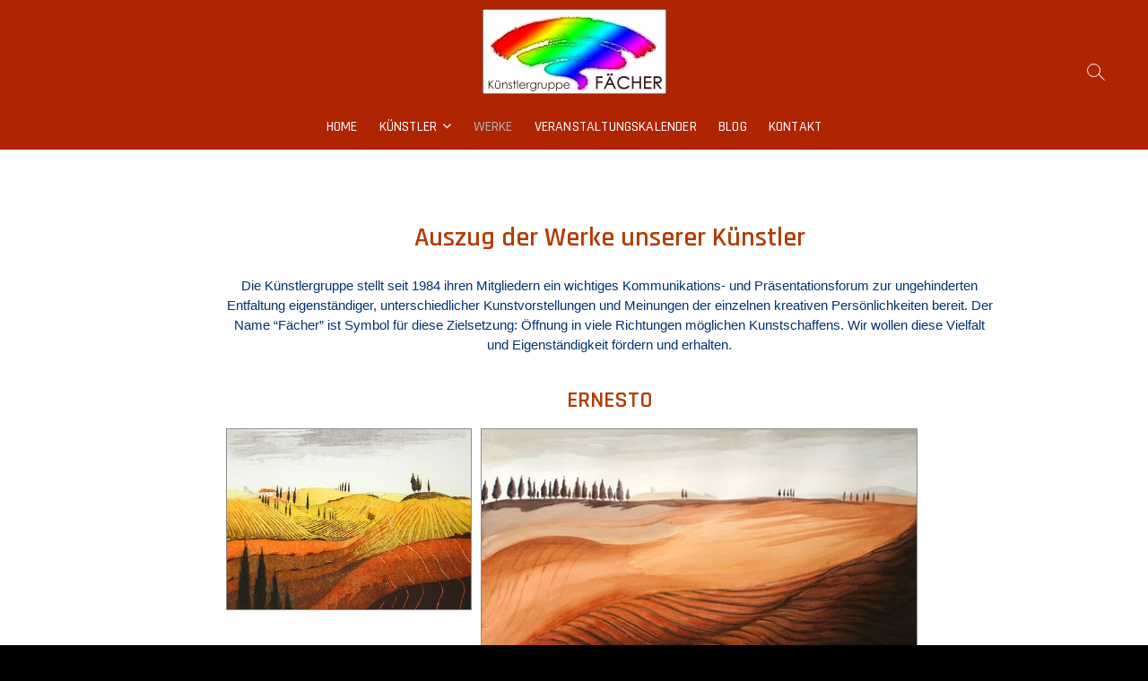

--- FILE ---
content_type: text/html; charset=UTF-8
request_url: https://www.faecher.at/werke/
body_size: 73165
content:
<!DOCTYPE html>
<html lang="de">
<head>
<meta charset="UTF-8" />
<link rel="profile" href="http://gmpg.org/xfn/11" />
<title>Werke &#8211; FÄCHER</title>
<link rel='dns-prefetch' href='//fonts.googleapis.com' />
<link rel='dns-prefetch' href='//s.w.org' />
<link rel="alternate" type="application/rss+xml" title="FÄCHER &raquo; Feed" href="https://www.faecher.at/feed/" />
<link rel="alternate" type="application/rss+xml" title="FÄCHER &raquo; Kommentar-Feed" href="https://www.faecher.at/comments/feed/" />
<link rel="alternate" type="text/calendar" title="FÄCHER &raquo; iCal Feed" href="https://www.faecher.at/events/?ical=1" />
		<script type="text/javascript">
			window._wpemojiSettings = {"baseUrl":"https:\/\/s.w.org\/images\/core\/emoji\/11\/72x72\/","ext":".png","svgUrl":"https:\/\/s.w.org\/images\/core\/emoji\/11\/svg\/","svgExt":".svg","source":{"concatemoji":"https:\/\/www.faecher.at\/wp-includes\/js\/wp-emoji-release.min.js?ver=5.0.22"}};
			!function(e,a,t){var n,r,o,i=a.createElement("canvas"),p=i.getContext&&i.getContext("2d");function s(e,t){var a=String.fromCharCode;p.clearRect(0,0,i.width,i.height),p.fillText(a.apply(this,e),0,0);e=i.toDataURL();return p.clearRect(0,0,i.width,i.height),p.fillText(a.apply(this,t),0,0),e===i.toDataURL()}function c(e){var t=a.createElement("script");t.src=e,t.defer=t.type="text/javascript",a.getElementsByTagName("head")[0].appendChild(t)}for(o=Array("flag","emoji"),t.supports={everything:!0,everythingExceptFlag:!0},r=0;r<o.length;r++)t.supports[o[r]]=function(e){if(!p||!p.fillText)return!1;switch(p.textBaseline="top",p.font="600 32px Arial",e){case"flag":return s([55356,56826,55356,56819],[55356,56826,8203,55356,56819])?!1:!s([55356,57332,56128,56423,56128,56418,56128,56421,56128,56430,56128,56423,56128,56447],[55356,57332,8203,56128,56423,8203,56128,56418,8203,56128,56421,8203,56128,56430,8203,56128,56423,8203,56128,56447]);case"emoji":return!s([55358,56760,9792,65039],[55358,56760,8203,9792,65039])}return!1}(o[r]),t.supports.everything=t.supports.everything&&t.supports[o[r]],"flag"!==o[r]&&(t.supports.everythingExceptFlag=t.supports.everythingExceptFlag&&t.supports[o[r]]);t.supports.everythingExceptFlag=t.supports.everythingExceptFlag&&!t.supports.flag,t.DOMReady=!1,t.readyCallback=function(){t.DOMReady=!0},t.supports.everything||(n=function(){t.readyCallback()},a.addEventListener?(a.addEventListener("DOMContentLoaded",n,!1),e.addEventListener("load",n,!1)):(e.attachEvent("onload",n),a.attachEvent("onreadystatechange",function(){"complete"===a.readyState&&t.readyCallback()})),(n=t.source||{}).concatemoji?c(n.concatemoji):n.wpemoji&&n.twemoji&&(c(n.twemoji),c(n.wpemoji)))}(window,document,window._wpemojiSettings);
		</script>
		<style type="text/css">
img.wp-smiley,
img.emoji {
	display: inline !important;
	border: none !important;
	box-shadow: none !important;
	height: 1em !important;
	width: 1em !important;
	margin: 0 .07em !important;
	vertical-align: -0.1em !important;
	background: none !important;
	padding: 0 !important;
}
</style>
<link rel='stylesheet' id='wp-block-library-css'  href='https://www.faecher.at/wp-includes/css/dist/block-library/style.min.css?ver=5.0.22' type='text/css' media='all' />
<link rel='stylesheet' id='contact-form-7-css'  href='https://www.faecher.at/wp-content/plugins/contact-form-7/includes/css/styles.css?ver=5.1.1' type='text/css' media='all' />
<link rel='stylesheet' id='webart-parent-style-css'  href='https://www.faecher.at/wp-content/themes/photograph//style.css?ver=5.0.22' type='text/css' media='all' />
<link rel='stylesheet' id='photograph-style-css'  href='https://www.faecher.at/wp-content/themes/webart/style.css?ver=5.0.22' type='text/css' media='all' />
<style id='photograph-style-inline-css' type='text/css'>
/* Nav, links and hover */

		a,
		ul li a:hover,
		ol li a:hover,
		.main-navigation a:hover, /* Navigation */
		.main-navigation ul li.current-menu-item a,
		.main-navigation ul li.current_page_ancestor a,
		.main-navigation ul li.current-menu-ancestor a,
		.main-navigation ul li.current_page_item a,
		.main-navigation ul li:hover > a,
		.main-navigation li.current-menu-ancestor.menu-item-has-children > a:after,
		.main-navigation li.current-menu-item.menu-item-has-children > a:after,
		.main-navigation ul li:hover > a:after,
		.main-navigation li.menu-item-has-children > a:hover:after,
		.main-navigation li.page_item_has_children > a:hover:after,
		.main-navigation ul li ul li a:hover,
		.main-navigation ul li ul li:hover > a,
		.main-navigation ul li.current-menu-item ul li a:hover,
		.side-menu-wrap .side-nav-wrap a:hover, /* Side Menu */
		.entry-title a:hover, /* Post */
		.entry-title a:focus,
		.entry-title a:active,
		.entry-meta a:hover,
		.image-navigation .nav-links a,
		a.more-link,
		.widget ul li a:hover, /* Widgets */
		.widget-title a:hover,
		.widget_contact ul li a:hover,
		.site-info .copyright a:hover, /* Footer */
		#secondary .widget-title,
		#colophon .widget ul li a:hover,
		#footer-navigation a:hover,
		blockquote:before,
		.filter-button ul li:hover,
		.filter-button ul li.active,
		.couples-row .couples-column:first-child:before {
			color: #af2401; 
		}

		.main-navigation ul li ul:before,
		.side-menu:after,
		.page-overlay:before,
		#secondary .widget-title:before,
		.featured-gallery .featured-text-content,
		.maps-container:before {
			background-color: #af2401; 
		}

		.main-navigation ul li ul:after {
			border-bottom-color: #af2401; 
		}

		/* Webkit */
		::selection {
			background: #af2401;
			color: #fff; 
		} 

		/* Gecko/Mozilla */
		::-moz-selection {
			background: #af2401;
			color: #fff; 
		} 

		/* Accessibility
		================================================== */
		.screen-reader-text:hover,
		.screen-reader-text:active,
		.screen-reader-text:focus {
			background-color: #f1f1f1;
			color: #af2401; 
		}

		/* Default Buttons
		================================================== */
		input[type="reset"],/* Forms  */
		input[type="button"],
		input[type="submit"],
		.search-submit,
		.btn-default,
		.widget_tag_cloud a,
		.search-x {
			background-color: #af2401; 
		}

		/* #Search Box
		================================================== */
		#search-box .search-submit {
			border-bottom: 1px solid #af2401;
			color: #af2401; 
		}

		#search-box input[type="search"] {
			border-bottom: 1px solid #af2401; 
		}

		/* #bbpress
		================================================== */
		#bbpress-forums .bbp-topics a:hover {
			color: #af2401; 
		}

		.bbp-submit-wrapper button.submit {
			background-color: #af2401;
			border: 1px solid #af2401; 
		}

		/* Woocommerce
		================================================== */
		.woocommerce #respond input#submit,
		.woocommerce a.button, 
		.woocommerce button.button, 
		.woocommerce input.button,
		.woocommerce #respond input#submit.alt, 
		.woocommerce a.button.alt, 
		.woocommerce button.button.alt, 
		.woocommerce input.button.alt,
		.woocommerce-demo-store p.demo_store {
			background-color: #af2401; 
		}

		.woocommerce .woocommerce-message:before {
			color:#af2401; 
		}/* Center Logo for high resolution screen(Use 2X size image) */
		.top-logo-title .custom-logo-link {
			display: inline-block;
		}

		.top-logo-title .custom-logo {
			height: auto;
			width: 50%;
		}

		.top-logo-title #site-detail {
			display: block;
			text-align: center;
		}

		@media only screen and (max-width: 767px) { 
			.top-logo-title .custom-logo-link .custom-logo {
				width: 60%;
			}
		}

		@media only screen and (max-width: 480px) { 
			.top-logo-title .custom-logo-link .custom-logo {
				width: 80%;
			}
		}
		#site-branding #site-title, #site-branding #site-description{
			clip: rect(1px, 1px, 1px, 1px);
			position: absolute;
		}
</style>
<link rel='stylesheet' id='animate-css-css'  href='https://www.faecher.at/wp-content/plugins/js_composer/assets/lib/bower/animate-css/animate.min.css?ver=5.5.2' type='text/css' media='all' />
<link rel='stylesheet' id='font-awesome-css'  href='https://www.faecher.at/wp-content/plugins/js_composer/assets/lib/bower/font-awesome/css/font-awesome.min.css?ver=5.5.2' type='text/css' media='all' />
<link rel='stylesheet' id='fancybox-css-css'  href='https://www.faecher.at/wp-content/themes/photograph/assets/fancybox/css/jquery.fancybox.min.css?ver=5.0.22' type='text/css' media='all' />
<link rel='stylesheet' id='photograph-responsive-css'  href='https://www.faecher.at/wp-content/themes/photograph/css/responsive.css?ver=5.0.22' type='text/css' media='all' />
<link rel='stylesheet' id='photograph-google-fonts-css'  href='//fonts.googleapis.com/css?family=Roboto%7CRajdhani%3A300%2C400%2C400i%2C500%2C600%2C700&#038;ver=5.0.22' type='text/css' media='all' />
<link rel='stylesheet' id='js_composer_front-css'  href='https://www.faecher.at/wp-content/plugins/js_composer/assets/css/js_composer.min.css?ver=5.5.2' type='text/css' media='all' />
<link rel='stylesheet' id='bsf-Defaults-css'  href='https://www.faecher.at/wp-content/uploads/smile_fonts/Defaults/Defaults.css?ver=5.0.22' type='text/css' media='all' />
<link rel='stylesheet' id='ultimate-style-min-css'  href='https://www.faecher.at/wp-content/plugins/Ultimate_VC_Addons/assets/min-css/ultimate.min.css?ver=3.16.7' type='text/css' media='all' />
<script type='text/javascript' src='https://www.faecher.at/wp-includes/js/jquery/jquery.js?ver=1.12.4'></script>
<script type='text/javascript' src='https://www.faecher.at/wp-includes/js/jquery/jquery-migrate.min.js?ver=1.4.1'></script>
<!--[if lt IE 9]>
<script type='text/javascript' src='https://www.faecher.at/wp-content/themes/photograph/js/html5.js?ver=3.7.3'></script>
<![endif]-->
<script type='text/javascript' src='https://www.faecher.at/wp-includes/js/jquery/ui/core.min.js?ver=1.11.4'></script>
<script type='text/javascript' src='https://www.faecher.at/wp-content/plugins/Ultimate_VC_Addons/assets/min-js/ultimate.min.js?ver=3.16.7'></script>
<link rel="EditURI" type="application/rsd+xml" title="RSD" href="https://www.faecher.at/xmlrpc.php?rsd" />
<link rel="wlwmanifest" type="application/wlwmanifest+xml" href="https://www.faecher.at/wp-includes/wlwmanifest.xml" /> 
<meta name="generator" content="WordPress 5.0.22" />
<link rel="canonical" href="https://www.faecher.at/werke/" />
<link rel='shortlink' href='https://www.faecher.at/?p=2014' />
<link rel="alternate" type="application/json+oembed" href="https://www.faecher.at/wp-json/oembed/1.0/embed?url=https%3A%2F%2Fwww.faecher.at%2Fwerke%2F" />
<link rel="alternate" type="text/xml+oembed" href="https://www.faecher.at/wp-json/oembed/1.0/embed?url=https%3A%2F%2Fwww.faecher.at%2Fwerke%2F&#038;format=xml" />
<meta name="tec-api-version" content="v1"><meta name="tec-api-origin" content="https://www.faecher.at"><link rel="https://theeventscalendar.com/" href="https://www.faecher.at/wp-json/tribe/events/v1/" />	<meta name="viewport" content="width=device-width" />
	<meta name="generator" content="Powered by WPBakery Page Builder - drag and drop page builder for WordPress."/>
<!--[if lte IE 9]><link rel="stylesheet" type="text/css" href="https://www.faecher.at/wp-content/plugins/js_composer/assets/css/vc_lte_ie9.min.css" media="screen"><![endif]-->		<style type="text/css" id="wp-custom-css">
			.tribe-events-page-title{
	padding: 50px 0 0 0;
}
.top-logo-title #site-branding {
	background-color: #af2401;
}
.top-logo-title {
	background-color: #000;
}

.top-logo-title .custom-logo{
	/*width:85%;*/
	padding: 10px 0px 0px 0px;
	
}


.main-header {
	background-color:#af2401;
}

.top-header {
    text-align: center;
    margin-bottom: -1px;
    position: relative;
	/* z-index: 9; */}
.nav-menu {
	background-color: #af2401;
	z-index: 9;
		margin-top:0px;
}
.menu-item {
  color: #000;
}



.entry-title{
	display:none;
	color:#000;
}

.vc_column_container {
    padding-left: 0;
    padding-right: 0;
    z-index: 0;
}
.site-content {
	margin: 0 auto;
	max-width: 1024px;
	padding: 0;
	position: relative;
	background-color:#fff;
	border-left:30px solid #fff;
	border-right:30px solid #fff;
	margin-bottom:0px;
	padding-bottom:0px;
}

#page{
	background-color:#fff;
}
.page-header{
	background-color:#fff;
}

#content{padding:0px 0px 0px 0px;
margin-top:0px;}

.galerieitem{
	color:#fff;
border: 2px solid #dddddd; }
.isotope-item{
border: 1px solid #dddddd;
}
a,
		ul li a:hover,
		ol li a:hover,
		.main-navigation a:hover, /* Navigation */
		.main-navigation ul li.current-menu-item a,
		.main-navigation ul li.current_page_ancestor a,
		.main-navigation ul li.current-menu-ancestor a,
		.main-navigation ul li.current_page_item a,
		.main-navigation ul li:hover > a,
		.main-navigation li.current-menu-ancestor.menu-item-has-children > a:after,
		.main-navigation li.current-menu-item.menu-item-has-children > a:after,
		.main-navigation ul li:hover > a:after,
		.main-navigation li.menu-item-has-children > a:hover:after,
		.main-navigation li.page_item_has_children > a:hover:after,
		.main-navigation ul li ul li a:hover,
		.main-navigation ul li ul li:hover > a,
		.main-navigation ul li.current-menu-item ul li a:hover,
		.side-menu-wrap .side-nav-wrap a:hover, 
		#secondary  {
			color: #b2b2b2;
			
		}
#primary {
	float: left;
	padding-right: 50px;
	padding-left: 50px;
	padding-bottom: 50px;
	width: 100%;
	padding-top:0px;
	text-align:normal;
	margin:15px;
}
#secondary{
	padding-top:0px;
	width: 0%;
	display:none;
} 

.about-template .about-contant {
	background-color:#fff;

}
.about-template .about-contant #primary{    width: 80%;
    float: none;
    padding: 50px 0;
    margin: 0 auto;
}
.about-template .about-contant #primary p {color:#000;}


/** Start Envato Elements CSS: Blocks (105-3-0fb64e69c49a8e10692d28840c54ef95) **/

.envato-kit-102-phone-overlay {
	position: absolute !important;
	display: block !important;
	top: 0%;
	left: 0%;
	right: 0%;
	margin: auto;
	z-index: 1;
}

/** End Envato Elements CSS: Blocks (105-3-0fb64e69c49a8e10692d28840c54ef95) **/

.page-template-full-width .content-area {
    width: 100%;
    margin: 0px;
    border: 0px;
    padding: 0px;
}
 
.page-template-full-width .site {
margin:0px;
}



/*New*/
.about-template .about-contant #primary h1, .about-template .about-contant #primary h2, .about-template .about-contant #primary h3, .about-template .about-contant #primary h4, .about-template .about-contant #primary h5, .about-template .about-contant #primary h6, .about-template .about-contant #primary h1 a, .about-template .about-contant #primary h2 a, .about-template .about-contant #primary h3 a, .about-template .about-contant #primary h4 a, .about-template .about-contant #primary h5 a, .about-template .about-contant #primary h6 a, .about-template .about-contant #primary p, .about-template .about-contant .breadcrumb, .about-template .about-contant .breadcrumb a, .contact-template .contact-content #primary h1, .contact-template .contact-content #primary h2, .contact-template .contact-content #primary h3, .contact-template .contact-content #primary h4, .contact-template .contact-content #primary h5, .contact-template .contact-content #primary h6, .contact-template .contact-content #primary h1 a, .contact-template .contact-content #primary h2 a, .contact-template .contact-content #primary h3 a, .contact-template .contact-content #primary h4 a, .contact-template .contact-content #primary h5 a, .contact-template .contact-content #primary h6 a, .contact-template .contact-content #primary p, .contact-template .contact-content .breadcrumb, .contact-template .contact-content .breadcrumb a, .contact-template .contact-content #secondary .widget, .contact-template .contact-content #secondary .widget-title, .contact-template .contact-content #secondary .widget ul li a {
	color:#000;
}




		</style>
	<style type="text/css" data-type="vc_custom-css">.isotope-item{
    border: 1px solid grey;
    padding: 0px;
}
/*
#page {

    background:#dddddd;
  background-image: url(http://www.faecher.at/wordpress/wp-content/uploads/2018/12/hintergrund.png);
    background-repeat:no-repeat;float:center; */
}
/*
.warp {
    background:#fff;
}
*/</style><noscript><style type="text/css"> .wpb_animate_when_almost_visible { opacity: 1; }</style></noscript> <!-- Hide Page Title -->
              <script type="text/javascript">
				jQuery(document).ready(function($){
				  if( $('.entry-title').length != 0 ) {
					$('.entry-title span.hpt_headertitle').parents('.entry-title:first').hide();
				    } else {
					  $('h1 span.hpt_headertitle').parents('h1:first').hide();
					  $('h2 span.hpt_headertitle').parents('h2:first').hide();
				   }
				});
              </script><noscript><style type="text/css"> .entry-title { display:none !important; }</style></noscript>
             <!-- END Hide Page Title-->
	    </head>
<body class="page-template page-template-page-templates page-template-gallery-template page-template-page-templatesgallery-template-php page page-id-2014 wp-custom-logo tribe-no-js  top-logo-title wpb-js-composer js-comp-ver-5.5.2 vc_responsive">

<div id="page" class="site">
	<!-- Masthead ============================================= -->
	<header id="masthead" class="site-header clearfix">
				<div class="header-wrap">
			
			<!-- Top Header============================================= -->
			<div class="top-header">

				<!-- Main Header============================================= -->
				<div id="sticky-header" class="clearfix">
					<div class="main-header clearfix">
						<div id="site-branding"><a href="https://www.faecher.at/" class="custom-logo-link" rel="home" itemprop="url"><img width="410" height="189" src="https://www.faecher.at/wp-content/uploads/2018/12/cropped-faecherlogo_neu_jpg-border.png" class="custom-logo" alt="FÄCHER" itemprop="logo" srcset="https://www.faecher.at/wp-content/uploads/2018/12/cropped-faecherlogo_neu_jpg-border.png 410w, https://www.faecher.at/wp-content/uploads/2018/12/cropped-faecherlogo_neu_jpg-border-300x138.png 300w, https://www.faecher.at/wp-content/uploads/2018/12/cropped-faecherlogo_neu_jpg-border-384x177.png 384w" sizes="(max-width: 410px) 100vw, 410px" /></a><div id="site-detail"> <h2 id="site-title"> 				<a href="https://www.faecher.at/" title="FÄCHER" rel="home"> FÄCHER </a>
				 </h2> <!-- end .site-title --> 					<div id="site-description"> Künstlergruppe </div> <!-- end #site-description -->
			
		</div></div>
							<!-- Main Nav ============================================= -->
															<nav id="site-navigation" class="main-navigation clearfix" role="navigation">

								<button class="menu-toggle" aria-controls="primary-menu" aria-expanded="false">
									<span class="line-bar"></span>
							  	</button>
							  	<!-- end .menu-toggle -->
								
									<ul id="primary-menu" class="menu nav-menu"><li id="menu-item-35" class="menu-item menu-item-type-post_type menu-item-object-page menu-item-home menu-item-35"><a title="Home" href="https://www.faecher.at/">Home</a></li>
<li id="menu-item-148" class="menu-item menu-item-type-custom menu-item-object-custom menu-item-has-children menu-item-148"><a title="Künstler" href="#">KÜNSTLER</a>
<ul class="sub-menu">
	<li id="menu-item-1907" class="menu-item menu-item-type-post_type menu-item-object-page menu-item-1907"><a title="Ernesto" href="https://www.faecher.at/ernesto/">ERNESTO</a></li>
	<li id="menu-item-2308" class="menu-item menu-item-type-post_type menu-item-object-page menu-item-2308"><a title="Lomani" href="https://www.faecher.at/lomani/">LOMANI</a></li>
	<li id="menu-item-2307" class="menu-item menu-item-type-post_type menu-item-object-page menu-item-2307"><a title="Wagner" href="https://www.faecher.at/wagner/">WAGNER</a></li>
	<li id="menu-item-2305" class="menu-item menu-item-type-post_type menu-item-object-page menu-item-2305"><a title="Mauch" href="https://www.faecher.at/mauch/">MAUCH</a></li>
	<li id="menu-item-2303" class="menu-item menu-item-type-post_type menu-item-object-page menu-item-2303"><a title="Nell" href="https://www.faecher.at/nell/">NELL</a></li>
	<li id="menu-item-2949" class="menu-item menu-item-type-post_type menu-item-object-page menu-item-2949"><a href="https://www.faecher.at/flotow/">FLOTOW</a></li>
</ul>
</li>
<li id="menu-item-2016" class="menu-item menu-item-type-post_type menu-item-object-page current-menu-item page_item page-item-2014 current_page_item menu-item-2016"><a title="Auszug der Werke aller Künstler" href="https://www.faecher.at/werke/"><span class="hpt_headertitle">Werke</span></a></li>
<li id="menu-item-1869" class="menu-item menu-item-type-taxonomy menu-item-object-tribe_events_cat menu-item-1869"><a title="Events" href="https://www.faecher.at/events/kategorie/ausstellungen/">Veranstaltungskalender</a></li>
<li id="menu-item-2718" class="menu-item menu-item-type-post_type menu-item-object-page menu-item-2718"><a href="https://www.faecher.at/blog/">Blog</a></li>
<li id="menu-item-2168" class="menu-item menu-item-type-post_type menu-item-object-page menu-item-2168"><a title="Konatkt" href="https://www.faecher.at/kontakt/">Kontakt</a></li>
</ul>								</nav> <!-- end #site-navigation -->
															<div class="right-toggle">
																		<button class="menu-toggle" aria-controls="primary-menu" aria-expanded="false">
										<span class="line-bar"></span>
								  	</button>
								  	<!-- end .menu-toggle -->
								  										<div id="search-toggle" class="header-search"></div>
																	</div>
								<!-- end .right-toggle -->
													</div> <!-- end .main-header -->
				</div> <!-- end #sticky-header -->
			</div> <!-- end .top-header -->
							<div id="search-box" class="clearfix">
					<div class="search-x"></div>
						<form class="search-form" action="https://www.faecher.at/" method="get">
			<input type="search" name="s" class="search-field" placeholder="Search &hellip;" autocomplete="off" />
		<button type="submit" class="search-submit"><i class="fa fa-search"></i></button>
</form> <!-- end .search-form -->				</div>  <!-- end #search-box -->
					</div><!-- end .header-wrap -->
		<div class="header-social-block">	<div class="social-links clearfix">
	<ul><li id="menu-item-203" class="menu-item menu-item-type-post_type menu-item-object-page menu-item-203"><a href="https://www.faecher.at/?page_id=1367"><span class="screen-reader-text">Typography</span></a></li>
<li id="menu-item-204" class="menu-item menu-item-type-post_type menu-item-object-page menu-item-204"><a href="https://www.faecher.at/?page_id=1366"><span class="screen-reader-text">Contacts</span></a></li>
<li id="menu-item-205" class="menu-item menu-item-type-post_type menu-item-object-page menu-item-205"><a href="https://www.faecher.at/blog/"><span class="screen-reader-text">Blog</span></a></li>
</ul>	</div><!-- end .social-links -->
	</div><!-- end .header-social-block -->		<div class="scroll-down"><span></span><span></span><span></span></div><!-- Scroll Down Button -->
	</header> <!-- end #masthead -->
	<!-- Main Page Start ============================================= -->
	<div class="site-content-contain">
		<div id="content" class="site-content">
		<div class="wrap">
	<header class="page-header">
		<h1 class="page-title"><span class="hpt_headertitle">Werke</span></h1>
		<!-- .page-title -->
		<!-- .breadcrumb -->
	</header><!-- .page-header -->
	<div id="primary" class="content-area">
		<main id="main" class="site-main">
				<section id="post-2014" class="post-2014 page type-page status-publish hentry">
			<article id="post-2014" class="post-2014 page type-page status-publish hentry">
			<div class="entry-content clearfix">
				<div data-vc-full-width="true" data-vc-full-width-init="false" class="vc_row wpb_row vc_row-fluid"><div class="wpb_column vc_column_container vc_col-sm-12"><div class="vc_column-inner "><div class="wpb_wrapper"><h1 style="color: #b23c01;text-align: center" class="vc_custom_heading" >Auszug der Werke unserer Künstler</h1><div class="ult-spacer spacer-697032d5baa9d" data-id="697032d5baa9d" data-height="10" data-height-mobile="10" data-height-tab="10" data-height-tab-portrait="" data-height-mobile-landscape="" style="clear:both;display:block;"></div>
	<div class="wpb_text_column wpb_content_element " >
		<div class="wpb_wrapper">
			<p style="text-align: center;"><span style="display: inline !important; float: none; background-color: transparent; color: #013470; font-family: 'Roboto Condensed','Helvetica Neue',helvetica,arial,sans-serif; font-size: 15px; font-style: normal; font-variant: normal; font-weight: 400; letter-spacing: normal; orphans: 2; text-align: center; text-decoration: none; text-indent: 0px; text-transform: none; -webkit-text-stroke-width: 0px; white-space: normal; word-spacing: 0px;">Die Künstlergruppe stellt seit 1984 ihren Mitgliedern ein wichtiges Kommunikations- und Präsentationsforum zur ungehinderten Entfaltung eigenständiger, unterschiedlicher Kunstvorstellungen und Meinungen der einzelnen kreativen Persönlichkeiten bereit. Der Name “Fächer” ist Symbol für diese Zielsetzung: Öffnung in viele Richtungen möglichen Kunstschaffens. Wir wollen diese Vielfalt und Eigenständigkeit fördern und erhalten.</span></p>

		</div>
	</div>
</div></div></div></div><div class="vc_row-full-width vc_clearfix"></div><div class="vc_row wpb_row vc_row-fluid"><div class="wpb_column vc_column_container vc_col-sm-12"><div class="vc_column-inner "><div class="wpb_wrapper"><h2 style="color: #b23c01;text-align: center" class="vc_custom_heading" >ERNESTO</h2>
	<div class="wpb_raw_code wpb_content_element wpb_raw_html" >
		<div class="wpb_wrapper">
			<style>#jtg-2630-159 .item { border: 1px solid #8c8c8c; }#jtg-2630-159 .item .jtg-social a { color: #ffffff }#jtg-2630-159 .item .caption { background-color: ;  }#jtg-2630-159 .item { transform: scale(1); }#jtg-2630-159 .items .figc p.description { color:;font-size:0px; }#jtg-2630-159 .items .figc h2.jtg-title { color:; }font-size:6px;</style>
<div id="jtg-2630-159" class="modula modula-gallery " data-config="{&quot;margin&quot;:10,&quot;enableTwitter&quot;:false,&quot;enableFacebook&quot;:false,&quot;enablePinterest&quot;:false,&quot;enableGplus&quot;:false,&quot;randomFactor&quot;:0.5,&quot;type&quot;:&quot;custom-grid&quot;,&quot;columns&quot;:12,&quot;gutter&quot;:10,&quot;enableResponsive&quot;:&quot;0&quot;,&quot;tabletColumns&quot;:&quot;2&quot;,&quot;mobileColumns&quot;:&quot;1&quot;}">

	
	<div class='items'>
		<div class="item effect-pufrobo" data-width="4" data-height="3" >

	
			<a href="https://www.faecher.at/wp-content/uploads/2018/12/toscana.jpg" title="„TOSCANA“  Radierung, ca. 20 x 30 cm" data-lightbox="jtg-2630-159" class="tile-inner"></a>
	
	
	<img class='pic' data-valign="middle" data-halign="center" alt="„TOSCANA“ Radierung, ca. 20 x 30 cm" src="https://www.faecher.at/wp-content/uploads/2018/12/toscana-2000x1500.jpg" data-src="https://www.faecher.at/wp-content/uploads/2018/12/toscana-2000x1500.jpg"/>

	
	<div class="figc">
		<div class="figc-inner">
												<div class="jtg-social">
																			</div>
					</div>
	</div>
</div><div class="item effect-pufrobo" data-width="7" data-height="4" >

	
			<a href="https://www.faecher.at/wp-content/uploads/2018/12/toscana2.jpg" title="„TOSCANA“  Mischtechnik, ca. 40 x 60 cm" data-lightbox="jtg-2630-159" class="tile-inner"></a>
	
	
	<img class='pic' data-valign="middle" data-halign="center" alt="„TOSCANA“ Mischtechnik, ca. 40 x 60 cm" src="https://www.faecher.at/wp-content/uploads/2018/12/toscana2-3500x2000.jpg" data-src="https://www.faecher.at/wp-content/uploads/2018/12/toscana2-3500x2000.jpg"/>

	
	<div class="figc">
		<div class="figc-inner">
												<div class="jtg-social">
																			</div>
					</div>
	</div>
</div><div class="item effect-pufrobo" data-width="8" data-height="5" >

	
			<a href="https://www.faecher.at/wp-content/uploads/2018/12/terra_austriae.jpg" title="„TERRA AUSTRIAE“  Mischtechnik, ca. 50 x 70 cm" data-lightbox="jtg-2630-159" class="tile-inner"></a>
	
	
	<img class='pic' data-valign="middle" data-halign="center" alt="„TERRA AUSTRIAE“ Mischtechnik, ca. 50 x 70 cm" src="https://www.faecher.at/wp-content/uploads/2018/12/terra_austriae-4000x2500.jpg" data-src="https://www.faecher.at/wp-content/uploads/2018/12/terra_austriae-4000x2500.jpg"/>

	
	<div class="figc">
		<div class="figc-inner">
												<div class="jtg-social">
																			</div>
					</div>
	</div>
</div><div class="item effect-pufrobo" data-width="3" data-height="4" >

	
			<a href="https://www.faecher.at/wp-content/uploads/2018/12/porta_venezia.jpg" title="„PORTA DI VENEZIA“  Mischtechnik, ca. 20 x 30 cm" data-lightbox="jtg-2630-159" class="tile-inner"></a>
	
	
	<img class='pic' data-valign="middle" data-halign="center" alt="„PORTA DI VENEZIA“ Mischtechnik, ca. 20 x 30 cm" src="https://www.faecher.at/wp-content/uploads/2018/12/porta_venezia-1500x2000.jpg" data-src="https://www.faecher.at/wp-content/uploads/2018/12/porta_venezia-1500x2000.jpg"/>

	
	<div class="figc">
		<div class="figc-inner">
												<div class="jtg-social">
																			</div>
					</div>
	</div>
</div><div class="item effect-pufrobo" data-width="2" data-height="6" >

	
			<a href="https://www.faecher.at/wp-content/uploads/2018/12/vielseitig.jpg" title="„VIELSEITIG“  Radierung, ca. 8 x 30 cm" data-lightbox="jtg-2630-159" class="tile-inner"></a>
	
	
	<img class='pic' data-valign="middle" data-halign="center" alt="„VIELSEITIG“ Radierung, ca. 8 x 30 cm" src="https://www.faecher.at/wp-content/uploads/2018/12/vielseitig-1000x3000.jpg" data-src="https://www.faecher.at/wp-content/uploads/2018/12/vielseitig-1000x3000.jpg"/>

	
	<div class="figc">
		<div class="figc-inner">
												<div class="jtg-social">
																			</div>
					</div>
	</div>
</div><div class="item effect-pufrobo" data-width="3" data-height="3" >

	
			<a href="https://www.faecher.at/wp-content/uploads/2018/12/narrenhut.jpg" title="„NARRENHUT“  Zeichnung, ca. 20 x 30 cm" data-lightbox="jtg-2630-159" class="tile-inner"></a>
	
	
	<img class='pic' data-valign="middle" data-halign="center" alt="„NARRENHUT“ Zeichnung, ca. 20 x 30 cm" src="https://www.faecher.at/wp-content/uploads/2018/12/narrenhut-1500x1500.jpg" data-src="https://www.faecher.at/wp-content/uploads/2018/12/narrenhut-1500x1500.jpg"/>

	
	<div class="figc">
		<div class="figc-inner">
												<div class="jtg-social">
																			</div>
					</div>
	</div>
</div><div class="item effect-pufrobo" data-width="2" data-height="5" >

	
			<a href="https://www.faecher.at/wp-content/uploads/2018/12/und_jetzt.jpg" title="„UND JETZT?“  Radierung, ca. 10 x 25 cm" data-lightbox="jtg-2630-159" class="tile-inner"></a>
	
	
	<img class='pic' data-valign="middle" data-halign="center" alt="„UND JETZT?“ Radierung, ca. 10 x 25 cm" src="https://www.faecher.at/wp-content/uploads/2018/12/und_jetzt-1000x2500.jpg" data-src="https://www.faecher.at/wp-content/uploads/2018/12/und_jetzt-1000x2500.jpg"/>

	
	<div class="figc">
		<div class="figc-inner">
												<div class="jtg-social">
																			</div>
					</div>
	</div>
</div><div class="item effect-pufrobo" data-width="2" data-height="2" >

	
			<a href="https://www.faecher.at/wp-content/uploads/2018/12/alter_rabe.jpg" title="„ALTER RABE“  Radierung, ca. 11 x 11 cm" data-lightbox="jtg-2630-159" class="tile-inner"></a>
	
	
	<img class='pic' data-valign="middle" data-halign="center" alt="„ALTER RABE“ Radierung, ca. 11 x 11 cm" src="https://www.faecher.at/wp-content/uploads/2018/12/alter_rabe-1000x1000.jpg" data-src="https://www.faecher.at/wp-content/uploads/2018/12/alter_rabe-1000x1000.jpg"/>

	
	<div class="figc">
		<div class="figc-inner">
												<div class="jtg-social">
																			</div>
					</div>
	</div>
</div>	</div>

	
</div>


		</div>
	</div>
<h2 style="color: #b23c01;text-align: center" class="vc_custom_heading" >LOMANI</h2>
	<div class="wpb_raw_code wpb_content_element wpb_raw_html" >
		<div class="wpb_wrapper">
			<style>#jtg-2641-145 .item { border: 1px solid #8c8c8c; }#jtg-2641-145 .item .jtg-social a { color: #ffffff }#jtg-2641-145 .item .caption { background-color: #ffffff;  }#jtg-2641-145 .item .figc {color:#ffffff;}#jtg-2641-145 .item { transform: scale(1); }#jtg-2641-145 .items .figc p.description { color:#ffffff;font-size:14px; }#jtg-2641-145 .items .figc h2.jtg-title { color:#ffffff; }</style>
<div id="jtg-2641-145" class="modula modula-gallery " data-config="{&quot;margin&quot;:10,&quot;enableTwitter&quot;:false,&quot;enableFacebook&quot;:false,&quot;enablePinterest&quot;:false,&quot;enableGplus&quot;:false,&quot;randomFactor&quot;:0.5,&quot;type&quot;:&quot;custom-grid&quot;,&quot;columns&quot;:12,&quot;gutter&quot;:10,&quot;enableResponsive&quot;:&quot;0&quot;,&quot;tabletColumns&quot;:&quot;2&quot;,&quot;mobileColumns&quot;:&quot;1&quot;}">

	
	<div class='items'>
		<div class="item effect-pufrobo" data-width="7" data-height="7" >

	
			<a href="https://www.faecher.at/wp-content/uploads/2019/01/eiszeit.jpg" title="„EISZEIT“  Espontaneo, Acryl, 100 x 100 cm" data-lightbox="jtg-2641-145" class="tile-inner"></a>
	
	
	<img class='pic' data-valign="middle" data-halign="center" alt="„EISZEIT“ Espontaneo, Acryl, 100 x 100 cm" src="https://www.faecher.at/wp-content/uploads/2019/01/eiszeit-3500x3500.jpg" data-src="https://www.faecher.at/wp-content/uploads/2019/01/eiszeit-3500x3500.jpg"/>

	
	<div class="figc">
		<div class="figc-inner">
												<div class="jtg-social">
																			</div>
					</div>
	</div>
</div><div class="item effect-pufrobo" data-width="5" data-height="7" >

	
			<a href="https://www.faecher.at/wp-content/uploads/2019/01/feurig.jpg" title="„FEURIG“  Espontaneo, Acryl, 80 x 100 cm" data-lightbox="jtg-2641-145" class="tile-inner"></a>
	
	
	<img class='pic' data-valign="middle" data-halign="center" alt="„FEURIG“ Espontaneo, Acryl, 80 x 100 cm" src="https://www.faecher.at/wp-content/uploads/2019/01/feurig-2500x3500.jpg" data-src="https://www.faecher.at/wp-content/uploads/2019/01/feurig-2500x3500.jpg"/>

	
	<div class="figc">
		<div class="figc-inner">
												<div class="jtg-social">
																			</div>
					</div>
	</div>
</div><div class="item effect-pufrobo" data-width="6" data-height="6" >

	
			<a href="https://www.faecher.at/wp-content/uploads/2019/01/timesquare.jpg" title="„TIME SQUARE“  Zyklus New York, Acryl, 60 x 80 cm" data-lightbox="jtg-2641-145" class="tile-inner"></a>
	
	
	<img class='pic' data-valign="middle" data-halign="center" alt="„TIME SQUARE“ Zyklus New York, Acryl, 60 x 80 cm" src="https://www.faecher.at/wp-content/uploads/2019/01/timesquare-3000x3000.jpg" data-src="https://www.faecher.at/wp-content/uploads/2019/01/timesquare-3000x3000.jpg"/>

	
	<div class="figc">
		<div class="figc-inner">
												<div class="jtg-social">
																			</div>
					</div>
	</div>
</div><div class="item effect-pufrobo" data-width="5" data-height="6" >

	
			<a href="https://www.faecher.at/wp-content/uploads/2019/01/urban1.jpg" title="„URBAN“  Zyklus Urban, Acryl, 80 x 100 cm" data-lightbox="jtg-2641-145" class="tile-inner"></a>
	
	
	<img class='pic' data-valign="middle" data-halign="center" alt="„URBAN“ Zyklus Urban, Acryl, 80 x 100 cm" src="https://www.faecher.at/wp-content/uploads/2019/01/urban1-2500x3000.jpg" data-src="https://www.faecher.at/wp-content/uploads/2019/01/urban1-2500x3000.jpg"/>

	
	<div class="figc">
		<div class="figc-inner">
												<div class="jtg-social">
																			</div>
					</div>
	</div>
</div><div class="item effect-pufrobo" data-width="5" data-height="6" >

	
			<a href="https://www.faecher.at/wp-content/uploads/2019/01/urban2.jpg" title="„URBAN“  Zyklus Urban, Acryl, 80 x 100 cm" data-lightbox="jtg-2641-145" class="tile-inner"></a>
	
	
	<img class='pic' data-valign="middle" data-halign="center" alt="„URBAN“ Zyklus Urban, Acryl, 80 x 100 cm" src="https://www.faecher.at/wp-content/uploads/2019/01/urban2-2500x3000.jpg" data-src="https://www.faecher.at/wp-content/uploads/2019/01/urban2-2500x3000.jpg"/>

	
	<div class="figc">
		<div class="figc-inner">
												<div class="jtg-social">
																			</div>
					</div>
	</div>
</div><div class="item effect-pufrobo" data-width="5" data-height="6" >

	
			<a href="https://www.faecher.at/wp-content/uploads/2019/01/venedig_kreis.jpg" title="„VENEDIG“  Zyklus der Kreis, Acryl, 80 x 100 cm" data-lightbox="jtg-2641-145" class="tile-inner"></a>
	
	
	<img class='pic' data-valign="middle" data-halign="center" alt="„VENEDIG“ Zyklus der Kreis, Acryl, 80 x 100 cm" src="https://www.faecher.at/wp-content/uploads/2019/01/venedig_kreis-2500x3000.jpg" data-src="https://www.faecher.at/wp-content/uploads/2019/01/venedig_kreis-2500x3000.jpg"/>

	
	<div class="figc">
		<div class="figc-inner">
												<div class="jtg-social">
																			</div>
					</div>
	</div>
</div><div class="item effect-pufrobo" data-width="4" data-height="6" >

	
			<a href="https://www.faecher.at/wp-content/uploads/2019/01/windrad7.jpg" title="„WINDRAD“  Skulptur aus Metall, Glas und Holz, 110 x 90 cm" data-lightbox="jtg-2641-145" class="tile-inner"></a>
	
	
	<img class='pic' data-valign="middle" data-halign="center" alt="„WINDRAD“ Skulptur aus Metall, Glas und Holz, 110 x 90 cm" src="https://www.faecher.at/wp-content/uploads/2019/01/windrad7-2000x3000.jpg" data-src="https://www.faecher.at/wp-content/uploads/2019/01/windrad7-2000x3000.jpg"/>

	
	<div class="figc">
		<div class="figc-inner">
												<div class="jtg-social">
																			</div>
					</div>
	</div>
</div><div class="item effect-pufrobo" data-width="5" data-height="5" >

	
			<a href="https://www.faecher.at/wp-content/uploads/2019/01/esponpinia.jpg" title="„ESPONPINIA“  Espontaneo, Acryl, 60 x 80 cm" data-lightbox="jtg-2641-145" class="tile-inner"></a>
	
	
	<img class='pic' data-valign="middle" data-halign="center" alt="„ESPONPINIA“ Espontaneo, Acryl, 60 x 80 cm" src="https://www.faecher.at/wp-content/uploads/2019/01/esponpinia-2500x2500.jpg" data-src="https://www.faecher.at/wp-content/uploads/2019/01/esponpinia-2500x2500.jpg"/>

	
	<div class="figc">
		<div class="figc-inner">
												<div class="jtg-social">
																			</div>
					</div>
	</div>
</div>	</div>

	
</div>

		</div>
	</div>
<h2 style="color: #b23c01;text-align: center" class="vc_custom_heading" >WAGNER</h2>
	<div class="wpb_raw_code wpb_content_element wpb_raw_html" >
		<div class="wpb_wrapper">
			<style>#jtg-2659-474 .item { border: 1px solid #8c8c8c; }#jtg-2659-474 .item .jtg-social a { color: #ffffff }#jtg-2659-474 .item .caption { background-color: #ffffff;  }#jtg-2659-474 .item .figc {color:#ffffff;}#jtg-2659-474 .item { transform: scale(1); }#jtg-2659-474 .items .figc p.description { color:#ffffff;font-size:14px; }#jtg-2659-474 .items .figc h2.jtg-title { color:#ffffff; }</style>
<div id="jtg-2659-474" class="modula modula-gallery " data-config="{&quot;margin&quot;:10,&quot;enableTwitter&quot;:false,&quot;enableFacebook&quot;:false,&quot;enablePinterest&quot;:false,&quot;enableGplus&quot;:false,&quot;randomFactor&quot;:0.5,&quot;type&quot;:&quot;custom-grid&quot;,&quot;columns&quot;:12,&quot;gutter&quot;:10,&quot;enableResponsive&quot;:&quot;0&quot;,&quot;tabletColumns&quot;:&quot;2&quot;,&quot;mobileColumns&quot;:&quot;1&quot;}">

	
	<div class='items'>
		<div class="item effect-pufrobo" data-width="4" data-height="4" >

	
			<a href="https://www.faecher.at/wp-content/uploads/2019/01/2gesichter_amor.jpg" title="„DIE ZWEI GESICHTER DES AMOR“  Speckstein, ca. 30 x 21 x 28 cm" data-lightbox="jtg-2659-474" class="tile-inner"></a>
	
	
	<img class='pic' data-valign="middle" data-halign="center" alt="„DIE ZWEI GESICHTER DES AMOR“ Speckstein, ca. 30 x 21 x 28 cm" src="https://www.faecher.at/wp-content/uploads/2019/01/2gesichter_amor-2000x2000.jpg" data-src="https://www.faecher.at/wp-content/uploads/2019/01/2gesichter_amor-2000x2000.jpg"/>

	
	<div class="figc">
		<div class="figc-inner">
												<div class="jtg-social">
																			</div>
					</div>
	</div>
</div><div class="item effect-pufrobo" data-width="5" data-height="5" >

	
			<a href="https://www.faecher.at/wp-content/uploads/2019/01/analoge_zeitebenen.jpg" title="„ANALOGE ZEITEBENEN“  Pastell, ca. 63 x 45 cm" data-lightbox="jtg-2659-474" class="tile-inner"></a>
	
	
	<img class='pic' data-valign="middle" data-halign="center" alt="„ANALOGE ZEITEBENEN“ Pastell, ca. 63 x 45 cm" src="https://www.faecher.at/wp-content/uploads/2019/01/analoge_zeitebenen-2500x2500.jpg" data-src="https://www.faecher.at/wp-content/uploads/2019/01/analoge_zeitebenen-2500x2500.jpg"/>

	
	<div class="figc">
		<div class="figc-inner">
												<div class="jtg-social">
																			</div>
					</div>
	</div>
</div><div class="item effect-pufrobo" data-width="3" data-height="3" >

	
			<a href="https://www.faecher.at/wp-content/uploads/2019/01/botanischer_garten.jpg" title="„BOTANISCHER URSPRUNG“  Monotypie, ca. 20 x 28 cm" data-lightbox="jtg-2659-474" class="tile-inner"></a>
	
	
	<img class='pic' data-valign="middle" data-halign="center" alt="„BOTANISCHER URSPRUNG“ Monotypie, ca. 20 x 28 cm" src="https://www.faecher.at/wp-content/uploads/2019/01/botanischer_garten-1500x1500.jpg" data-src="https://www.faecher.at/wp-content/uploads/2019/01/botanischer_garten-1500x1500.jpg"/>

	
	<div class="figc">
		<div class="figc-inner">
												<div class="jtg-social">
																			</div>
					</div>
	</div>
</div><div class="item effect-pufrobo" data-width="3" data-height="3" >

	
			<a href="https://www.faecher.at/wp-content/uploads/2019/01/der_denker.jpg" title="„DER DENKER“  Speckstein/Marmorsockel, ca. 17 x 26 x 17 cm" data-lightbox="jtg-2659-474" class="tile-inner"></a>
	
	
	<img class='pic' data-valign="middle" data-halign="center" alt="„DER DENKER“ Speckstein/Marmorsockel, ca. 17 x 26 x 17 cm" src="https://www.faecher.at/wp-content/uploads/2019/01/der_denker-1500x1500.jpg" data-src="https://www.faecher.at/wp-content/uploads/2019/01/der_denker-1500x1500.jpg"/>

	
	<div class="figc">
		<div class="figc-inner">
												<div class="jtg-social">
																			</div>
					</div>
	</div>
</div><div class="item effect-pufrobo" data-width="4" data-height="4" >

	
			<a href="https://www.faecher.at/wp-content/uploads/2019/01/beruehungen.jpg" title="„ZÄRTLICHE BERÜHRUNG“  Speckstein, ca. 39 x 15 x 13 cm" data-lightbox="jtg-2659-474" class="tile-inner"></a>
	
	
	<img class='pic' data-valign="middle" data-halign="center" alt="„ZÄRTLICHE BERÜHRUNG“ Speckstein, ca. 39 x 15 x 13 cm" src="https://www.faecher.at/wp-content/uploads/2019/01/beruehungen-2000x2000.jpg" data-src="https://www.faecher.at/wp-content/uploads/2019/01/beruehungen-2000x2000.jpg"/>

	
	<div class="figc">
		<div class="figc-inner">
												<div class="jtg-social">
																			</div>
					</div>
	</div>
</div><div class="item effect-pufrobo" data-width="4" data-height="4" >

	
			<a href="https://www.faecher.at/wp-content/uploads/2019/01/stiller_weiher.jpg" title="„STILLER WEIHER“  Titelbild zu Lyrikband, Pastell, ca. 35 x 27 cm" data-lightbox="jtg-2659-474" class="tile-inner"></a>
	
	
	<img class='pic' data-valign="middle" data-halign="center" alt="„STILLER WEIHER“ Titelbild zu Lyrikband, Pastell, ca. 35 x 27 cm" src="https://www.faecher.at/wp-content/uploads/2019/01/stiller_weiher-2000x2000.jpg" data-src="https://www.faecher.at/wp-content/uploads/2019/01/stiller_weiher-2000x2000.jpg"/>

	
	<div class="figc">
		<div class="figc-inner">
												<div class="jtg-social">
																			</div>
					</div>
	</div>
</div><div class="item effect-pufrobo" data-width="3" data-height="3" >

	
			<a href="https://www.faecher.at/wp-content/uploads/2019/01/traeume.jpg" title="„MAGIE DER TRÄUME“  Speckstein/Naturstein, ca. 19 x 19 x 12 cm" data-lightbox="jtg-2659-474" class="tile-inner"></a>
	
	
	<img class='pic' data-valign="middle" data-halign="center" alt="„MAGIE DER TRÄUME“ Speckstein/Naturstein, ca. 19 x 19 x 12 cm" src="https://www.faecher.at/wp-content/uploads/2019/01/traeume-1500x1500.jpg" data-src="https://www.faecher.at/wp-content/uploads/2019/01/traeume-1500x1500.jpg"/>

	
	<div class="figc">
		<div class="figc-inner">
												<div class="jtg-social">
																			</div>
					</div>
	</div>
</div><div class="item effect-pufrobo" data-width="8" data-height="3" >

	
			<a href="https://www.faecher.at/wp-content/uploads/2019/01/schutz_der_seele.jpg" title="„SCHUTZ DER SEELE“  Mischtechnik, ca. 50 x 16 cm" data-lightbox="jtg-2659-474" class="tile-inner"></a>
	
	
	<img class='pic' data-valign="middle" data-halign="center" alt="„SCHUTZ DER SEELE“ Mischtechnik, ca. 50 x 16 cm" src="https://www.faecher.at/wp-content/uploads/2019/01/schutz_der_seele-4000x1500.jpg" data-src="https://www.faecher.at/wp-content/uploads/2019/01/schutz_der_seele-4000x1500.jpg"/>

	
	<div class="figc">
		<div class="figc-inner">
												<div class="jtg-social">
																			</div>
					</div>
	</div>
</div>	</div>

	
</div>


		</div>
	</div>
<h2 style="color: #b23c01;text-align: center" class="vc_custom_heading" >MAUCH</h2>
	<div class="wpb_raw_code wpb_content_element wpb_raw_html" >
		<div class="wpb_wrapper">
			<style>#jtg-2663-880 .item { border: 1px solid #8c8c8c; }#jtg-2663-880 .item .jtg-social a { color: #ffffff }#jtg-2663-880 .item .caption { background-color: #ffffff;  }#jtg-2663-880 .item .figc {color:#ffffff;}#jtg-2663-880 .item { transform: scale(1); }#jtg-2663-880 .items .figc p.description { color:#ffffff;font-size:14px; }#jtg-2663-880 .items .figc h2.jtg-title { color:#ffffff; }</style>
<div id="jtg-2663-880" class="modula modula-gallery " data-config="{&quot;margin&quot;:10,&quot;enableTwitter&quot;:false,&quot;enableFacebook&quot;:false,&quot;enablePinterest&quot;:false,&quot;enableGplus&quot;:false,&quot;randomFactor&quot;:0.5,&quot;type&quot;:&quot;custom-grid&quot;,&quot;columns&quot;:12,&quot;gutter&quot;:10,&quot;enableResponsive&quot;:&quot;0&quot;,&quot;tabletColumns&quot;:&quot;2&quot;,&quot;mobileColumns&quot;:&quot;1&quot;}">

	
	<div class='items'>
		<div class="item effect-pufrobo" data-width="6" data-height="6" >

	
			<a href="https://www.faecher.at/wp-content/uploads/2019/03/Bild-1-of-7.jpg" title="„BILDNIS EINES JÜNGLINGS“  Nach Lorenzo Lotto, Acryl / Öl / Leinen, 100 x 100 cm" data-lightbox="jtg-2663-880" class="tile-inner"></a>
	
	
	<img class='pic' data-valign="middle" data-halign="center" alt="„BILDNIS EINES JÜNGLINGS“ Nach Lorenzo Lotto, Acryl / Öl / Leinen, 100 x 100 cm" src="https://www.faecher.at/wp-content/uploads/2019/03/Bild-1-of-7-3000x3000.jpg" data-src="https://www.faecher.at/wp-content/uploads/2019/03/Bild-1-of-7-3000x3000.jpg"/>

	
	<div class="figc">
		<div class="figc-inner">
												<div class="jtg-social">
																			</div>
					</div>
	</div>
</div><div class="item effect-pufrobo" data-width="4" data-height="4" >

	
			<a href="https://www.faecher.at/wp-content/uploads/2019/01/Bergsee.jpg" title="„BERGSEE“  Acryl / Leinen, 50 x 50 cm" data-lightbox="jtg-2663-880" class="tile-inner"></a>
	
	
	<img class='pic' data-valign="middle" data-halign="center" alt="„BERGSEE“ Acryl / Leinen, 50 x 50 cm" src="https://www.faecher.at/wp-content/uploads/2019/01/Bergsee-2000x2000.jpg" data-src="https://www.faecher.at/wp-content/uploads/2019/01/Bergsee-2000x2000.jpg"/>

	
	<div class="figc">
		<div class="figc-inner">
												<div class="jtg-social">
																			</div>
					</div>
	</div>
</div><div class="item effect-pufrobo" data-width="5" data-height="7" >

	
			<a href="https://www.faecher.at/wp-content/uploads/2019/01/David.jpg" title="„DAVID“  Nach Michelangelo, Öl / Leinen, 80 x 50 cm" data-lightbox="jtg-2663-880" class="tile-inner"></a>
	
	
	<img class='pic' data-valign="middle" data-halign="center" alt="„DAVID“ Nach Michelangelo, Öl / Leinen, 80 x 50 cm" src="https://www.faecher.at/wp-content/uploads/2019/01/David-2500x3500.jpg" data-src="https://www.faecher.at/wp-content/uploads/2019/01/David-2500x3500.jpg"/>

	
	<div class="figc">
		<div class="figc-inner">
												<div class="jtg-social">
																			</div>
					</div>
	</div>
</div><div class="item effect-pufrobo" data-width="6" data-height="6" >

	
			<a href="https://www.faecher.at/wp-content/uploads/2019/01/schwarz–weiß.jpg" title="„SCHWARZ-WEISS“  Acryl / Leinen, 70 x 100 cm" data-lightbox="jtg-2663-880" class="tile-inner"></a>
	
	
	<img class='pic' data-valign="middle" data-halign="center" alt="„SCHWARZ-WEISS“ Acryl / Leinen, 70 x 100 cm" src="https://www.faecher.at/wp-content/uploads/2019/01/schwarz–weiß-3000x3000.jpg" data-src="https://www.faecher.at/wp-content/uploads/2019/01/schwarz–weiß-3000x3000.jpg"/>

	
	<div class="figc">
		<div class="figc-inner">
												<div class="jtg-social">
																			</div>
					</div>
	</div>
</div><div class="item effect-pufrobo" data-width="3" data-height="3" >

	
			<a href="https://www.faecher.at/wp-content/uploads/2019/01/BildniseinerDame.jpg" title="„BILDNIS EINER DAME“  Nach Rogier van der Weyden, Öl / Leinen, 30 x 40 cm" data-lightbox="jtg-2663-880" class="tile-inner"></a>
	
	
	<img class='pic' data-valign="middle" data-halign="center" alt="„BILDNIS EINER DAME“ Nach Rogier van der Weyden, Öl / Leinen, 30 x 40 cm" src="https://www.faecher.at/wp-content/uploads/2019/01/BildniseinerDame-1500x1500.jpg" data-src="https://www.faecher.at/wp-content/uploads/2019/01/BildniseinerDame-1500x1500.jpg"/>

	
	<div class="figc">
		<div class="figc-inner">
												<div class="jtg-social">
																			</div>
					</div>
	</div>
</div><div class="item effect-pufrobo" data-width="5" data-height="6" >

	
			<a href="https://www.faecher.at/wp-content/uploads/2019/01/DerDoge.jpg" title="„DER DOGE“  Nach Gentile Bellini, Öl / Holz, ca. 75 x 88 cm" data-lightbox="jtg-2663-880" class="tile-inner"></a>
	
	
	<img class='pic' data-valign="middle" data-halign="center" alt="„DER DOGE“ Nach Gentile Bellini, Öl / Holz, ca. 75 x 88 cm" src="https://www.faecher.at/wp-content/uploads/2019/01/DerDoge-2500x3000.jpg" data-src="https://www.faecher.at/wp-content/uploads/2019/01/DerDoge-2500x3000.jpg"/>

	
	<div class="figc">
		<div class="figc-inner">
												<div class="jtg-social">
																			</div>
					</div>
	</div>
</div><div class="item effect-pufrobo" data-width="11" data-height="5" >

	
			<a href="https://www.faecher.at/wp-content/uploads/2019/03/Bild-7-of-7.jpg" title="„LA ZISTERNA“  Acryl / Leinen, 95 x 140 cm" data-lightbox="jtg-2663-880" class="tile-inner"></a>
	
	
	<img class='pic' data-valign="middle" data-halign="center" alt="„LA ZISTERNA“ Acryl / Leinen, 95 x 140 cm" src="https://www.faecher.at/wp-content/uploads/2019/03/Bild-7-of-7-5500x2500.jpg" data-src="https://www.faecher.at/wp-content/uploads/2019/03/Bild-7-of-7-5500x2500.jpg"/>

	
	<div class="figc">
		<div class="figc-inner">
												<div class="jtg-social">
																			</div>
					</div>
	</div>
</div>	</div>

	
</div>

		</div>
	</div>
<h2 style="color: #b23c01;text-align: center" class="vc_custom_heading" >VARENDORF-NELL</h2>
	<div class="wpb_raw_code wpb_content_element wpb_raw_html" >
		<div class="wpb_wrapper">
			<style>#jtg-2675-980 .item { border: 1px solid #8c8c8c; }#jtg-2675-980 .item .jtg-social a { color: #ffffff }#jtg-2675-980 .item .caption { background-color: #ffffff;  }#jtg-2675-980 .item .figc {color:#ffffff;}#jtg-2675-980 .item { transform: scale(1); }#jtg-2675-980 .items .figc p.description { color:#ffffff;font-size:14px; }#jtg-2675-980 .items .figc h2.jtg-title { color:#ffffff; }</style>
<div id="jtg-2675-980" class="modula modula-gallery " data-config="{&quot;margin&quot;:10,&quot;enableTwitter&quot;:false,&quot;enableFacebook&quot;:false,&quot;enablePinterest&quot;:false,&quot;enableGplus&quot;:false,&quot;randomFactor&quot;:0.5,&quot;type&quot;:&quot;custom-grid&quot;,&quot;columns&quot;:12,&quot;gutter&quot;:10,&quot;enableResponsive&quot;:&quot;0&quot;,&quot;tabletColumns&quot;:&quot;2&quot;,&quot;mobileColumns&quot;:&quot;1&quot;}">

	
	<div class='items'>
		<div class="item effect-pufrobo" data-width="3" data-height="3" >

	
			<a href="https://www.faecher.at/wp-content/uploads/2019/01/bach_schach.jpg" title="„BACH BEIM SCHACH“  Feder / Papier, 21 x 30 cm" data-lightbox="jtg-2675-980" class="tile-inner"></a>
	
	
	<img class='pic' data-valign="middle" data-halign="center" alt="„BACH BEIM SCHACH“ Feder / Papier, 21 x 30 cm" src="https://www.faecher.at/wp-content/uploads/2019/01/bach_schach-1500x1500.jpg" data-src="https://www.faecher.at/wp-content/uploads/2019/01/bach_schach-1500x1500.jpg"/>

	
	<div class="figc">
		<div class="figc-inner">
												<div class="jtg-social">
																			</div>
					</div>
	</div>
</div><div class="item effect-pufrobo" data-width="3" data-height="3" >

	
			<a href="https://www.faecher.at/wp-content/uploads/2019/01/rasputin.jpg" title="„RASPUTIN“  Feder / Papier, 21 x 30 cm" data-lightbox="jtg-2675-980" class="tile-inner"></a>
	
	
	<img class='pic' data-valign="middle" data-halign="center" alt="„RASPUTIN“ Feder / Papier, 21 x 30 cm" src="https://www.faecher.at/wp-content/uploads/2019/01/rasputin-1500x1500.jpg" data-src="https://www.faecher.at/wp-content/uploads/2019/01/rasputin-1500x1500.jpg"/>

	
	<div class="figc">
		<div class="figc-inner">
												<div class="jtg-social">
																			</div>
					</div>
	</div>
</div><div class="item effect-pufrobo" data-width="3" data-height="3" >

	
			<a href="https://www.faecher.at/wp-content/uploads/2019/01/diptychon_achatimpress2.jpg" title="„ACHAT IMPRESSION“  Detail, Acryl / Achat, ca. 30 x 30 cm" data-lightbox="jtg-2675-980" class="tile-inner"></a>
	
	
	<img class='pic' data-valign="middle" data-halign="center" alt="„ACHAT IMPRESSION“ Detail, Acryl / Achat, ca. 30 x 30 cm" src="https://www.faecher.at/wp-content/uploads/2019/01/diptychon_achatimpress2-1500x1500.jpg" data-src="https://www.faecher.at/wp-content/uploads/2019/01/diptychon_achatimpress2-1500x1500.jpg"/>

	
	<div class="figc">
		<div class="figc-inner">
												<div class="jtg-social">
																			</div>
					</div>
	</div>
</div><div class="item effect-pufrobo" data-width="4" data-height="5" >

	
			<a href="https://www.faecher.at/wp-content/uploads/2019/01/diptychon_achatimpress.jpg" title="„ACHAT IMPRESSION“  Diptychon, Acryl / Achat, 60 x 100 cm" data-lightbox="jtg-2675-980" class="tile-inner"></a>
	
	
	<img class='pic' data-valign="middle" data-halign="center" alt="„ACHAT IMPRESSION“ Diptychon, Acryl / Achat, 60 x 100 cm" src="https://www.faecher.at/wp-content/uploads/2019/01/diptychon_achatimpress-2000x2500.jpg" data-src="https://www.faecher.at/wp-content/uploads/2019/01/diptychon_achatimpress-2000x2500.jpg"/>

	
	<div class="figc">
		<div class="figc-inner">
												<div class="jtg-social">
																			</div>
					</div>
	</div>
</div><div class="item effect-pufrobo" data-width="3" data-height="3" >

	
			<a href="https://www.faecher.at/wp-content/uploads/2019/01/durchblick.jpg" title="„DURCHBLICK“  Acryl / Papier, 30 x 40 cm" data-lightbox="jtg-2675-980" class="tile-inner"></a>
	
	
	<img class='pic' data-valign="middle" data-halign="center" alt="„DURCHBLICK“ Acryl / Papier, 30 x 40 cm" src="https://www.faecher.at/wp-content/uploads/2019/01/durchblick-1500x1500.jpg" data-src="https://www.faecher.at/wp-content/uploads/2019/01/durchblick-1500x1500.jpg"/>

	
	<div class="figc">
		<div class="figc-inner">
												<div class="jtg-social">
																			</div>
					</div>
	</div>
</div><div class="item effect-pufrobo" data-width="2" data-height="4" >

	
			<a href="https://www.faecher.at/wp-content/uploads/2019/01/archaische_traeume.jpg" title="„ARCHAISCHE TRÄUME“  Serie, Messingguss / Acryl / Holz, 15 x 35 cm" data-lightbox="jtg-2675-980" class="tile-inner"></a>
	
	
	<img class='pic' data-valign="middle" data-halign="center" alt="„ARCHAISCHE TRÄUME“ Serie, Messingguss / Acryl / Holz, 15 x 35 cm" src="https://www.faecher.at/wp-content/uploads/2019/01/archaische_traeume-1000x2000.jpg" data-src="https://www.faecher.at/wp-content/uploads/2019/01/archaische_traeume-1000x2000.jpg"/>

	
	<div class="figc">
		<div class="figc-inner">
												<div class="jtg-social">
																			</div>
					</div>
	</div>
</div><div class="item effect-pufrobo" data-width="3" data-height="5" >

	
			<a href="https://www.faecher.at/wp-content/uploads/2019/01/schmuck_anhaenger.jpg" title="„ANHÄNGER“  Schmuckobjekt, Messingguss / Schaumkoralle" data-lightbox="jtg-2675-980" class="tile-inner"></a>
	
	
	<img class='pic' data-valign="middle" data-halign="center" alt="„ANHÄNGER“ Schmuckobjekt, Messingguss / Schaumkoralle" src="https://www.faecher.at/wp-content/uploads/2019/01/schmuck_anhaenger-1500x2500.jpg" data-src="https://www.faecher.at/wp-content/uploads/2019/01/schmuck_anhaenger-1500x2500.jpg"/>

	
	<div class="figc">
		<div class="figc-inner">
												<div class="jtg-social">
																			</div>
					</div>
	</div>
</div><div class="item effect-pufrobo" data-width="3" data-height="6" >

	
			<a href="https://www.faecher.at/wp-content/uploads/2019/01/schmuck_messing1.jpg" title="„ANHÄNGER“  Schmuckobjekt, Messingguss / Kunstharz / versilbert" data-lightbox="jtg-2675-980" class="tile-inner"></a>
	
	
	<img class='pic' data-valign="middle" data-halign="center" alt="„ANHÄNGER“ Schmuckobjekt, Messingguss / Kunstharz / versilbert" src="https://www.faecher.at/wp-content/uploads/2019/01/schmuck_messing1-1500x3000.jpg" data-src="https://www.faecher.at/wp-content/uploads/2019/01/schmuck_messing1-1500x3000.jpg"/>

	
	<div class="figc">
		<div class="figc-inner">
												<div class="jtg-social">
																			</div>
					</div>
	</div>
</div>	</div>

	
</div>

		</div>
	</div>
<h2 style="color: #b23c01;text-align: center" class="vc_custom_heading" >FLOTOW</h2>
	<div class="wpb_raw_code wpb_content_element wpb_raw_html" >
		<div class="wpb_wrapper">
			<style>#jtg-2938-758 .item { border: 1px solid #8c8c8c; }#jtg-2938-758 .item .jtg-social a { color: #ffffff }#jtg-2938-758 .item .caption { background-color: #ffffff;  }#jtg-2938-758 .item .figc {color:#ffffff;}#jtg-2938-758 .item { transform: scale(1); }#jtg-2938-758 .items .figc p.description { color:#ffffff;font-size:14px; }#jtg-2938-758 .items .figc h2.jtg-title { color:#ffffff; }</style>
<div id="jtg-2938-758" class="modula modula-gallery " data-config="{&quot;margin&quot;:10,&quot;enableTwitter&quot;:false,&quot;enableFacebook&quot;:false,&quot;enablePinterest&quot;:false,&quot;enableGplus&quot;:false,&quot;randomFactor&quot;:0.5,&quot;type&quot;:&quot;custom-grid&quot;,&quot;columns&quot;:12,&quot;gutter&quot;:10,&quot;enableResponsive&quot;:&quot;0&quot;,&quot;tabletColumns&quot;:&quot;2&quot;,&quot;mobileColumns&quot;:&quot;1&quot;}">

	
	<div class='items'>
		<div class="item effect-pufrobo" data-width="4" data-height="5" >

	
			<a href="https://www.faecher.at/wp-content/uploads/2020/01/Flotow6.jpg" title="O.T.  1993, Acryl / Leinen, 124 x 88 cm" data-lightbox="jtg-2938-758" class="tile-inner"></a>
	
	
	<img class='pic' data-valign="middle" data-halign="center" alt="O.T. 1993, Acryl / Leinen, 124 x 88 cm" src="https://www.faecher.at/wp-content/uploads/2020/01/Flotow6-2000x2500.jpg" data-src="https://www.faecher.at/wp-content/uploads/2020/01/Flotow6-2000x2500.jpg"/>

	
	<div class="figc">
		<div class="figc-inner">
												<div class="jtg-social">
																			</div>
					</div>
	</div>
</div><div class="item effect-pufrobo" data-width="3" data-height="3" >

	
			<a href="https://www.faecher.at/wp-content/uploads/2020/01/Flotow2.jpg" title="O.T.  2013, Acryl / Leinen, 100 x 100 cm" data-lightbox="jtg-2938-758" class="tile-inner"></a>
	
	
	<img class='pic' data-valign="middle" data-halign="center" alt="O.T. 2013, Acryl / Leinen, 100 x 100 cm" src="https://www.faecher.at/wp-content/uploads/2020/01/Flotow2-1500x1500.jpg" data-src="https://www.faecher.at/wp-content/uploads/2020/01/Flotow2-1500x1500.jpg"/>

	
	<div class="figc">
		<div class="figc-inner">
												<div class="jtg-social">
																			</div>
					</div>
	</div>
</div><div class="item effect-pufrobo" data-width="3" data-height="3" >

	
			<a href="https://www.faecher.at/wp-content/uploads/2020/01/Flotow8.jpg" title="O.T.  2014, Acryl / Leinen, 80 x 60 cm" data-lightbox="jtg-2938-758" class="tile-inner"></a>
	
	
	<img class='pic' data-valign="middle" data-halign="center" alt="O.T. 2014, Acryl / Leinen, 80 x 60 cm" src="https://www.faecher.at/wp-content/uploads/2020/01/Flotow8-1500x1500.jpg" data-src="https://www.faecher.at/wp-content/uploads/2020/01/Flotow8-1500x1500.jpg"/>

	
	<div class="figc">
		<div class="figc-inner">
												<div class="jtg-social">
																			</div>
					</div>
	</div>
</div><div class="item effect-pufrobo" data-width="3" data-height="4" >

	
			<a href="https://www.faecher.at/wp-content/uploads/2020/01/Flotow5.jpg" title="O.T.  2019, Acryl / Leinen, 70 x 50 cm" data-lightbox="jtg-2938-758" class="tile-inner"></a>
	
	
	<img class='pic' data-valign="middle" data-halign="center" alt="O.T. 2019, Acryl / Leinen, 70 x 50 cm" src="https://www.faecher.at/wp-content/uploads/2020/01/Flotow5-1500x2000.jpg" data-src="https://www.faecher.at/wp-content/uploads/2020/01/Flotow5-1500x2000.jpg"/>

	
	<div class="figc">
		<div class="figc-inner">
												<div class="jtg-social">
																			</div>
					</div>
	</div>
</div><div class="item effect-pufrobo" data-width="3" data-height="4" >

	
			<a href="https://www.faecher.at/wp-content/uploads/2020/01/Flotow4.jpg" title="O.T.  2013, Acryl / Leinen, 100 x 70 cm" data-lightbox="jtg-2938-758" class="tile-inner"></a>
	
	
	<img class='pic' data-valign="middle" data-halign="center" alt="O.T. 2013, Acryl / Leinen, 100 x 70 cm" src="https://www.faecher.at/wp-content/uploads/2020/01/Flotow4-1500x2000.jpg" data-src="https://www.faecher.at/wp-content/uploads/2020/01/Flotow4-1500x2000.jpg"/>

	
	<div class="figc">
		<div class="figc-inner">
												<div class="jtg-social">
																			</div>
					</div>
	</div>
</div><div class="item effect-pufrobo" data-width="4" data-height="5" >

	
			<a href="https://www.faecher.at/wp-content/uploads/2020/01/Flotow1.jpg" title="O.T.  2019, Acryl / Leinen, 150 x 95 cm" data-lightbox="jtg-2938-758" class="tile-inner"></a>
	
	
	<img class='pic' data-valign="middle" data-halign="center" alt="O.T. 2019, Acryl / Leinen, 150 x 95 cm" src="https://www.faecher.at/wp-content/uploads/2020/01/Flotow1-2000x2500.jpg" data-src="https://www.faecher.at/wp-content/uploads/2020/01/Flotow1-2000x2500.jpg"/>

	
	<div class="figc">
		<div class="figc-inner">
												<div class="jtg-social">
																			</div>
					</div>
	</div>
</div><div class="item effect-pufrobo" data-width="3" data-height="3" >

	
			<a href="https://www.faecher.at/wp-content/uploads/2020/01/Flotow3.jpg" title="O.T.  2019, Acryl / Leinen, 50 x 50 cm" data-lightbox="jtg-2938-758" class="tile-inner"></a>
	
	
	<img class='pic' data-valign="middle" data-halign="center" alt="O.T. 2019, Acryl / Leinen, 50 x 50 cm" src="https://www.faecher.at/wp-content/uploads/2020/01/Flotow3-1500x1500.jpg" data-src="https://www.faecher.at/wp-content/uploads/2020/01/Flotow3-1500x1500.jpg"/>

	
	<div class="figc">
		<div class="figc-inner">
												<div class="jtg-social">
																			</div>
					</div>
	</div>
</div><div class="item effect-pufrobo" data-width="3" data-height="4" >

	
			<a href="https://www.faecher.at/wp-content/uploads/2020/01/Flotow7.jpg" title="O.T.  2019, Acryl / Leinen, 70 x 50 cm" data-lightbox="jtg-2938-758" class="tile-inner"></a>
	
	
	<img class='pic' data-valign="middle" data-halign="center" alt="O.T. 2019, Acryl / Leinen, 70 x 50 cm" src="https://www.faecher.at/wp-content/uploads/2020/01/Flotow7-1500x2000.jpg" data-src="https://www.faecher.at/wp-content/uploads/2020/01/Flotow7-1500x2000.jpg"/>

	
	<div class="figc">
		<div class="figc-inner">
												<div class="jtg-social">
																			</div>
					</div>
	</div>
</div>	</div>

	
</div>

		</div>
	</div>
</div></div></div></div>
			</div> <!-- entry-content clearfix-->
			
<div id="comments" class="comments-area">
			</div> <!-- .comments-area -->			</article>
		</section>
				</main><!-- end #main -->
	</div> <!-- #primary -->
</div><!-- end .wrap -->
</div><!-- end #content -->
<!-- Footer Start ============================================= -->
<footer id="colophon" class="site-footer">
	<div class="site-info"  style="background-image:url('http://www.faecher.at/de/wp-content/uploads/2019/01/footer.png');" >
		<div class="wrap">
			<div class="copyright-wrap clearfix">
									<div class="copyright">
						<a title="FÄCHER" target="_blank" href="https://www.faecher.at/">FÄCHER</a> | &copy; Copyright All rights reserved  | <a href='http://www.faecher.at/de/impressum/'>Impressum</a> | <a href='http://www.faecher.at/de/haftungsausschluss-datenschutzerklaerung/'>Datenschutz</a> | 
									supported by: <a title="screenpeex e.U." target="_blank" href="https://screenpeex.com">screenpeex e.U.</a> | 
									 <a title="Support" target="_blank" href="https://screenpeex.com/kontakt/">Support</a>
												
					</div>
					<div class="social-links clearfix">
	<ul><li class="menu-item menu-item-type-post_type menu-item-object-page menu-item-203"><a href="https://www.faecher.at/?page_id=1367"><span class="screen-reader-text">Typography</span></a></li>
<li class="menu-item menu-item-type-post_type menu-item-object-page menu-item-204"><a href="https://www.faecher.at/?page_id=1366"><span class="screen-reader-text">Contacts</span></a></li>
<li class="menu-item menu-item-type-post_type menu-item-object-page menu-item-205"><a href="https://www.faecher.at/blog/"><span class="screen-reader-text">Blog</span></a></li>
</ul>	</div><!-- end .social-links -->
				</div> <!-- end .copyright-wrap -->
			<div style="clear:both;"></div>
		</div> <!-- end .wrap -->
	</div> <!-- end .site-info -->
				<a class="go-to-top">
				<span class="icon-bg"></span>
					<i class="fa fa-angle-up back-to-top-text"></i>
					<i class="fa fa-angle-double-up back-to-top-icon"></i>
			</a>
		<div class="page-overlay"></div>
</footer> <!-- end #colophon -->
</div><!-- end .site-content-contain -->
</div><!-- end #page -->
		<script>
		( function ( body ) {
			'use strict';
			body.className = body.className.replace( /\btribe-no-js\b/, 'tribe-js' );
		} )( document.body );
		</script>
		<script> /* <![CDATA[ */var tribe_l10n_datatables = {"aria":{"sort_ascending":": aktivieren, um Spalte aufsteigend zu sortieren","sort_descending":": aktivieren, um Spalte absteigend zu sortieren"},"length_menu":"_MENU_ Eintr\u00e4ge anzeigen","empty_table":"Keine Daten verf\u00fcgbar in der Tabelle","info":"Zeige von _START_ bis _END_ von ingesamt _TOTAL_ Eintr\u00e4gen","info_empty":"Zeige 0 bis 0 von 0 Eintr\u00e4gen","info_filtered":"(gefiltert von _MAX_ Gesamt Eintr\u00e4gen)","zero_records":"Keine Zeilen gefunden","search":"Suche:","all_selected_text":"Alle Objekte auf dieser Seite wurden selektiert","select_all_link":"Alle Seiten selektieren","clear_selection":"Selektierung aufheben","pagination":{"all":"Alle","next":"N\u00e4chste","previous":"Vorherige"},"select":{"rows":{"0":"","_":": Ausgew\u00e4hlte %d Zeilen","1":": Ausgew\u00e4hlte 1 Zeile"}},"datepicker":{"dayNames":["Sonntag","Montag","Dienstag","Mittwoch","Donnerstag","Freitag","Samstag"],"dayNamesShort":["So","Mo","Di","Mi","Do","Fr","Sa"],"dayNamesMin":["S","M","D","M","D","F","S"],"monthNames":["Januar","Februar","M\u00e4rz","April","Mai","Juni","Juli","August","September","Oktober","November","Dezember"],"monthNamesShort":["Januar","Februar","M\u00e4rz","April","Mai","Juni","Juli","August","September","Oktober","November","Dezember"],"monthNamesMin":["Jan","Feb","Mrz","Apr","Mai","Jun","Jul","Aug","Sep","Okt","Nov","Dez"],"nextText":"Weiter","prevText":"Zur\u00fcck","currentText":"Heute","closeText":"Erledigt","today":"Heute","clear":"Klar"}};var tribe_system_info = {"sysinfo_optin_nonce":"6b74db2d9b","clipboard_btn_text":"In Zwischenablage kopieren","clipboard_copied_text":"System Info kopiert","clipboard_fail_text":"Dr\u00fccke \"CTRL + C\" um zu kopieren"};/* ]]> */ </script><link rel='stylesheet' id='lightbox2_stylesheet-css'  href='https://www.faecher.at/wp-content/plugins/modula-best-grid-gallery/assets/css/lightbox.min.css?ver=2.0.6' type='text/css' media='all' />
<link rel='stylesheet' id='modula-css'  href='https://www.faecher.at/wp-content/plugins/modula-best-grid-gallery/assets/css/modula.css?ver=2.0.6' type='text/css' media='all' />
<link rel='stylesheet' id='modula-effects-css'  href='https://www.faecher.at/wp-content/plugins/modula-best-grid-gallery/assets/css/effects.css?ver=2.0.6' type='text/css' media='all' />
<script type='text/javascript'>
/* <![CDATA[ */
var wpcf7 = {"apiSettings":{"root":"https:\/\/www.faecher.at\/wp-json\/contact-form-7\/v1","namespace":"contact-form-7\/v1"}};
/* ]]> */
</script>
<script type='text/javascript' src='https://www.faecher.at/wp-content/plugins/contact-form-7/includes/js/scripts.js?ver=5.1.1'></script>
<script type='text/javascript' src='https://www.faecher.at/wp-content/themes/photograph/js/photograph-main.js?ver=5.0.22'></script>
<script type='text/javascript' src='https://www.faecher.at/wp-content/themes/photograph/assets/wow/js/wow.min.js?ver=5.0.22'></script>
<script type='text/javascript' src='https://www.faecher.at/wp-content/themes/photograph/assets/wow/js/wow-settings.js?ver=5.0.22'></script>
<script type='text/javascript' src='https://www.faecher.at/wp-content/themes/photograph/assets/sticky/jquery.sticky.min.js?ver=5.0.22'></script>
<script type='text/javascript' src='https://www.faecher.at/wp-content/themes/photograph/assets/sticky/sticky-settings.js?ver=5.0.22'></script>
<script type='text/javascript' src='https://www.faecher.at/wp-content/themes/photograph/js/navigation.js?ver=5.0.22'></script>
<script type='text/javascript' src='https://www.faecher.at/wp-content/themes/photograph/js/imagesloaded.pkgd.min.js?ver=5.0.22'></script>
<script type='text/javascript' src='https://www.faecher.at/wp-content/plugins/js_composer/assets/lib/bower/isotope/dist/isotope.pkgd.min.js?ver=5.5.2'></script>
<script type='text/javascript' src='https://www.faecher.at/wp-content/themes/photograph/js/isotope-setting.js?ver=5.0.22'></script>
<script type='text/javascript' src='https://www.faecher.at/wp-content/themes/photograph/assets/fancybox/js/jquery.fancybox.min.js?ver=5.0.22'></script>
<script type='text/javascript' src='https://www.faecher.at/wp-content/themes/photograph/assets/fancybox/js/fancybox-settings.js?ver=5.0.22'></script>
<script type='text/javascript' src='https://www.faecher.at/wp-includes/js/wp-embed.min.js?ver=5.0.22'></script>
<script type='text/javascript' src='https://www.faecher.at/wp-content/plugins/js_composer/assets/js/dist/js_composer_front.min.js?ver=5.5.2'></script>
<script type='text/javascript' src='https://www.faecher.at/wp-content/plugins/modula-best-grid-gallery/assets/js/packery.min.js?ver=2.0.6'></script>
<script type='text/javascript' src='https://www.faecher.at/wp-content/plugins/modula-best-grid-gallery/assets/js/lightbox.min.js?ver=2.0.6'></script>
<script type='text/javascript'>
jQuery(document).ready(function(){lightbox.option({albumLabel: "Image %1 of %2",wrapAround: true, showNavigation: 1, showNavigationOnMobile: 0});});
jQuery(document).ready(function(){lightbox.option({albumLabel: "Image %1 of %2",wrapAround: true, showNavigation: 1, showNavigationOnMobile: 0});});
jQuery(document).ready(function(){lightbox.option({albumLabel: "Image %1 of %2",wrapAround: true, showNavigation: 1, showNavigationOnMobile: 0});});
jQuery(document).ready(function(){lightbox.option({albumLabel: "Image %1 of %2",wrapAround: true, showNavigation: 1, showNavigationOnMobile: 0});});
jQuery(document).ready(function(){lightbox.option({albumLabel: "Image %1 of %2",wrapAround: true, showNavigation: 1, showNavigationOnMobile: 0});});
jQuery(document).ready(function(){lightbox.option({albumLabel: "Image %1 of %2",wrapAround: true, showNavigation: 1, showNavigationOnMobile: 0});});
</script>
<script type='text/javascript' src='https://www.faecher.at/wp-content/plugins/modula-best-grid-gallery/assets/js/jquery-modula.min.js?ver=2.0.6'></script>
</body>
</html>


--- FILE ---
content_type: text/css
request_url: https://www.faecher.at/wp-content/themes/webart/style.css?ver=5.0.22
body_size: 5613
content:
/*
Theme Name:Faecher
Theme URI: https://faecher.at
Author: Theme Fächer
Author URI: https://screenpeex.com
Description: Faecher is a Child theme exclusively built for photographer, blogger, portfolio, photography agency or photo studio websites by Theme Freesia. It is clean, super flexible, fully responsive designs, amazing new features, complete 1-click website demos and lifetime free updates.Get free support at https://screenpeex.com/
Version: 1.0
Text Domain: Faecher
Template: photograph
License: GNU General Public License version 3.0
License URI: http://www.gnu.org/licenses/gpl-3.0.html

Tags: threaded-comments, right-sidebar, custom-background, custom-header, custom-menu, editor-style, sticky-post, theme-options, translation-ready, post-formats, custom-logo, footer-widgets, blog, news, portfolio

All files, unless otherwise stated, are released under the GNU General Public License
version 3.0 (http://www.gnu.org/licenses/gpl-3.0.html)
==================================================
*/


#page {
	background-color: #F5F6F8;
}

.custom-logo-link .custom-logo {
	height: 70px;
}

.side-menu-wrap #site-branding {
	display: none;
}

.vid-thumb .top-header, .sld-plus .top-header {
	position: relative;
}

.vid-thumb #sticky-header, .sld-plus #sticky-header {
	background-color: #222;
	background: #222;
	padding: 0;
}

.main-navigation ul li ul::after {
	content: none;
}

.vid-thumb-tray,
.main-slider {
	margin: 50px auto 0;
	width: 94%;
}

.vid-thumb-bg,
.main-slider .image-slider {
	height: 700px;
}

.header-social-block:before {
	background-color: transparent;
}

.header-social-block {
	left: 4px;
}

.header-social-block .social-links li a {
	color: #333;
	border: none;
}

.vid-thumb .scroll-down, .sld-plus .scroll-down {
	display: none;
}

.show-menu-toggle {
	border: none;
}

.page-overlay::before {
	content: none;
}

.side-menu:after {
	height: 46px;
	transform: rotate(0deg);
}

.hide-menu-toggle .bars:after,
.hide-menu-toggle .bars:before {
	background-color: #333;
}

#search-box {
	background-color: #000;
	border: 40px solid #fff;
}

#search-box.show-search-box {
	opacity: 1;
	-moz-opacity: 1;
	filter: alpha(opacity=100);
}

#search-box .search-form {
	background-color: transparent;
	width: 80%;
}

.search-x:after,
.search-x:before {
	top: 22px;
	left: 6px;
}

.search-x {
	height: 45px;
	width: 45px;
}

.main-slider .flex-direction-nav li {
	border-radius: 30px;
	margin: 0 10px;
}

.main-slider .flex-control-nav li a {
	border-radius: 10px;
}

.featured-gallery .post-gallery-wrap,
.featured-gallery .featured-image-content img,
.featured-gallery .featured-item .featured-text-content:after,
.featured-gallery .featured-text-content {
	border-radius: 20px;
}

.featured-text-content .featured-title {
	border: 1px solid #fff;
	padding: 40px 30px;
	border-radius: 20px;
}

.show-fgt-hover .featured-item.has-post-thumbnail .featured-title {
	font-size: 18px;
}

.featured-gallery .featured-text-content {
	padding: 10px;
}

.show-fgt .featured-item .featured-text-content {
	background-color: #fff;
}

.show-fgt .has-post-thumbnail .featured-text-content:before {
	border-bottom-color: #fff;
	left: 0;
	right: 0;
	margin: 0 auto;
}

.show-fgt .featured-text-content .featured-title {
	padding: 10px 20px;
}

.show-fgt-hover .featured-item.has-post-thumbnail .featured-title {
	border: none;
}

.featured-gallery .featured-image-content:hover img {
	opacity: 1;
	-webkit-transform: inherit;
	transform: inherit;
}

.show-fgt-hover .featured-item.has-post-thumbnail .popup-image:after {
	background-color: rgba(255,255,255,0.9);
	top: 100%;
}

.show-fgt-hover .featured-item.has-post-thumbnail:hover .popup-image:after {
	top: 0;
}

.show-fgt-hover .featured-item.has-post-thumbnail .featured-title {
	-webkit-filter: blur(0px);
	-moz-filter: blur(0px);
	-o-filter: blur(0px);
	-ms-filter: blur(0px);
	filter: blur(0px);
}

.has-post-thumbnail .featured-text-content .featured-title a {
	color: #333;
}

.featured-gallery-wrap {
	width: 94%;
	margin: 0 auto;
}

.post-featured-gallery {
	margin: 50px auto;
	width: 94%;
}

.post-featured-gallery.box-gallery-post {
	width: 86%;
	margin-left: auto;
	margin-right: auto;
	margin-top: 40px;
}

.post-featured-gallery-wrap {
	background-color: #fff;
	border-radius: 20px;
}

.text-hover-presentation .has-post-thumbnail .entry-title {
	top: auto;
	bottom: 10px;
}

.post-featured-gallery:not(.no-posts-border) .post-featured-item:hover .post-featured-gallery-wrap {
	box-shadow: 0 5px 10px rgba(0, 0, 0, 0.20);
	-webkit-transform: translateY(-8px);
	-moz-transform: translateY(-8px);
	-ms-transform: translateY(-8px);
	-o-transform: translateY(-8px);
	transform: translateY(-8px);
}

.text-hover-presentation .post-featured-item:hover .entry-thumb-content img {
	-webkit-transform: scale(1);
	-moz-transform: scale(1);
	-ms-transform: scale(1);
	transform: scale(1);
}

.entry-thumb-content img {
	border-radius: 20px 20px 0 0;
}

.entry-thumb .entry-meta {
	background-color: rgba(255,255,255,0.3);
	bottom: 15px;
	left: auto;
	right: 0;
	border-radius: 10px 0 0;
}

.text-hover-presentation .post-featured-item:hover .entry-title {
	top: auto;
}

#secondary {
	border-left: none;
}

#secondary .widget-title:before {
	content: none;
}

.single-post-title {
	background-color: #fff;
}

.contact-template input, .contact-template textarea {
	color: #fff;
}

.go-to-top .icon-bg {
	border-radius: 25px;
}

.vid-thumb-bg, .main-slider .image-slider {
	height: 600px;
}

/* Slider/Video/Image Content With background color */
.layer-slider .slider-content, .vid-thumb-bg:not(.movie) .vid-thumb-content {
	border-radius: 0;
	padding: 15px;

}

/*Sidebar */
#content.ohne-sidebar  {
    margin: 0 auto;
    width: 900px;
}

/* new Styles */


--- FILE ---
content_type: text/css
request_url: https://www.faecher.at/wp-content/plugins/modula-best-grid-gallery/assets/css/modula.css?ver=2.0.6
body_size: 1736
content:
.modula .items .item {
	position: absolute;
	overflow: hidden;
	transition: transform .3s ease-out, opacity .2s linear, top .3s, left .6s;
	opacity: 0;
	box-sizing: border-box;
}
.modula .items .item > a {
	display: block;
	position: absolute;
	top: 0;
	left: 0;
	width: 100%;
	height: 100%;
	z-index: 10;
}
.modula .items .item .jtg-social {
	z-index: 10;
}

.modula .items .item.tg-loaded {
	transform: scale(1) translate(0, 0) rotate(0deg) !important;
	opacity: 1;
}
.modula .items .item.tg-loaded img.pic {
	display: block;
	opacity: 1;
}

.modula .items .item img.pic {
	font-size:12px;
	position:absolute;
	display: none;
	opacity: 0;
	max-width:999em !important;
	transition: width .3s, height .3s, transform .3s linear, opacity .2s linear;
}

.modula .items .item .description {
	font-size:14px;
}
.modula .items .item .caption .icon {
	font-size:14px;
	position:absolute;
	left:50%;
	top:50%;
	margin:-12px 0 0 -8px;
}
.modula .items .item .figc {
	color: #fff;
	font-size:11px;
	text-align: center;
	position: absolute;
	left: 0;
	width: 100%;
	padding:0;
}
.modula .items .hidden .figc
{
	display: none; 
}
.modula .items .hidden:hover .figc
{
	display: block; 
}

.modula .items .visible .figc
{
	display: block; 
}
.modula .items .always-visible .figc
{
	display: block; 
}
.modula .items .visible:hover .figc
{
	display: none; 
}
.modula .items .caption span.text {
	display: block;
	padding: 10px;
}
.modula .items .caption span.title {
	font-size:14px;
	font-weight: bold;
}
.modula .filters {
	margin:0 0 20px 0;
}
.modula .filters a {
	text-decoration: none;
	display: inline-block;
	margin:0 10px 0 0;
	color: #333;
	border-bottom: 2px solid transparent;
}
.modula .filters a:hover,
.modula .filters a.selected {
	border-bottom-color: #333;
}
.modula .jtg-social a {
	box-shadow: none;
}

.lightbox .lb-image { max-width:999em; }

.modula .jtg-social svg {
    width: 20px;
    height: 16px;
}

--- FILE ---
content_type: application/javascript
request_url: https://www.faecher.at/wp-content/plugins/modula-best-grid-gallery/assets/js/jquery-modula.min.js?ver=2.0.6
body_size: 11459
content:
function tg_getURLParameter(t){return decodeURIComponent((new RegExp("[?|&]"+t+"=([^&;]+?)(&|#|;|$)").exec(location.search)||[,""])[1].replace(/\+/g,"%20"))||null}!function(t,e){"function"==typeof define&&define.amd?define(e):"object"==typeof exports?module.exports=e():t.ResizeSensor=e()}("undefined"!=typeof window?window:this,function(){if("undefined"==typeof window)return null;var v=window.requestAnimationFrame||window.mozRequestAnimationFrame||window.webkitRequestAnimationFrame||function(t){return window.setTimeout(t,20)};function n(t,e){var i=Object.prototype.toString.call(t),n="[object Array]"===i||"[object NodeList]"===i||"[object HTMLCollection]"===i||"[object Object]"===i||"undefined"!=typeof jQuery&&t instanceof jQuery||"undefined"!=typeof Elements&&t instanceof Elements,s=0,o=t.length;if(n)for(;s<o;s++)e(t[s]);else e(t)}function y(t){if(!t.getBoundingClientRect)return{width:t.offsetWidth,height:t.offsetHeight};var e=t.getBoundingClientRect();return{width:Math.round(e.width),height:Math.round(e.height)}}var s=function(e,i){function w(){var i,n,s=[];this.add=function(t){s.push(t)},this.call=function(){for(i=0,n=s.length;i<n;i++)s[i].call()},this.remove=function(t){var e=[];for(i=0,n=s.length;i<n;i++)s[i]!==t&&e.push(s[i]);s=e},this.length=function(){return s.length}}n(e,function(t){!function(n,t){if(n)if(n.resizedAttached)n.resizedAttached.add(t);else{n.resizedAttached=new w,n.resizedAttached.add(t),n.resizeSensor=document.createElement("div"),n.resizeSensor.dir="ltr",n.resizeSensor.className="resize-sensor";var e="position: absolute; left: -10px; top: -10px; right: 0; bottom: 0; overflow: hidden; z-index: -1; visibility: hidden;",i="position: absolute; left: 0; top: 0; transition: 0s;";n.resizeSensor.style.cssText=e,n.resizeSensor.innerHTML='<div class="resize-sensor-expand" style="'+e+'"><div style="'+i+'"></div></div><div class="resize-sensor-shrink" style="'+e+'"><div style="'+i+' width: 200%; height: 200%"></div></div>',n.appendChild(n.resizeSensor);var s=window.getComputedStyle(n).getPropertyPriority("position");"absolute"!==s&&"relative"!==s&&"fixed"!==s&&(n.style.position="relative");var o,h,r=n.resizeSensor.childNodes[0],a=r.childNodes[0],d=n.resizeSensor.childNodes[1],l=y(n),c=l.width,u=l.height,p=function(){var t=0===n.offsetWidth&&0===n.offsetHeight;if(t){var e=n.style.display;n.style.display="block"}a.style.width="100000px",a.style.height="100000px",r.scrollLeft=1e5,r.scrollTop=1e5,d.scrollLeft=1e5,d.scrollTop=1e5,t&&(n.style.display=e)};n.resizeSensor.resetSensor=p;var f=function(){h=0,o&&(u=c=void 0,n.resizedAttached&&n.resizedAttached.call())},g=function(){var t=y(n),e=t.width,i=t.height;(o=e!=c||i!=u)&&!h&&(h=v(f)),p()},m=function(t,e,i){t.attachEvent?t.attachEvent("on"+e,i):t.addEventListener(e,i)};m(r,"scroll",g),m(d,"scroll",g),v(p)}}(t,i)}),this.detach=function(t){s.detach(e,t)},this.reset=function(){e.resizeSensor.resetSensor()}};return s.reset=function(t,e){n(t,function(t){t.resizeSensor.resetSensor()})},s.detach=function(t,e){n(t,function(t){t&&(t.resizedAttached&&"function"==typeof e&&(t.resizedAttached.remove(e),t.resizedAttached.length())||t.resizeSensor&&(t.contains(t.resizeSensor)&&t.removeChild(t.resizeSensor),delete t.resizeSensor,delete t.resizedAttached))})},s}),jQuery(document).on("vc-full-width-row-single vc-full-width-row",function(t,e){0<jQuery("body").find(".modula").length&&jQuery(window).trigger("modula-update")}),function(l,d,c,t){var s="modulaGallery",i={resizer:"/",margin:10,keepArea:!0,type:"creative-gallery",columns:12,gutter:10,enableTwitter:!1,enableFacebook:!1,enableGplus:!1,enablePinterest:!1};function o(t,e){this.element=t,this.$element=l(t),this.$itemsCnt=this.$element.find(".items"),this.$items=this.$itemsCnt.find(".item"),this.options=l.extend({},i,e),this._defaults=i,this._name=s,this.tiles=[],this.$tilesCnt=null,this.completed=!1,this.lastWidth=0,this.resizeTO=0,this.isPackeryActive=!1,this.init()}o.prototype.trunc=function(t){return Math.trunc?Math.trunc(t):(t=+t,isFinite(t)?t-t%1||(t<0?-0:0===t?t:0):t)},o.prototype.createCustomGallery=function(){var r,t=this.$element.width(),a=this,d=this.options.columns,e=c.documentElement.clientWidth;"1"==this.options.enableResponsive&&(e<=568?d=this.options.mobileColumns:e<=768&&(d=this.options.tabletColumns)),r=0<this.options.gutter?a.trunc((t-this.options.gutter*d)/d):a.trunc(t/d),this.$items.not(".jtg-hidden").each(function(t,e){var i,n,s,o,h={};i=l(e).data("width"),n=l(e).data("height"),12<i&&(i=12),"1"==a.options.enableResponsive&&(s=i,o=n,1==d?n=(i=1)*o/s:((i=Math.round(d*s/12))<1&&(i=1),(n=Math.round(i*o/s))<1&&(n=1))),h.width=r*i+a.options.gutter*(i-1),h.height=r*n+a.options.gutter*(n-1),l(e).data("size",h).addClass("tiled").addClass(h.width>h.height?"tile-h":"tile-v").data("position"),l(e).css(l(e).data("size")),l(e).find(".figc").css({width:l(e).data("size").width,height:l(e).data("size").height})}),this.isPackeryActive&&this.$itemsCnt.packery("destroy"),this.$itemsCnt.packery({itemSelector:".item",gutter:parseInt(a.options.gutter),columnWidth:r,resize:!1}),this.isPackeryActive=!0},o.prototype.createGrid=function(){var n=this;this.options.width&&this.$itemsCnt.width(this.options.width),this.options.height&&this.$itemsCnt.height(this.options.height),this.$itemsCnt.data("area",this.$itemsCnt.width()*this.$itemsCnt.height()),this.lastWidth=this.$itemsCnt.width();for(var t=0;t<this.$items.not(".jtg-hidden").length;t++)this.tiles.push(n.getSlot());this.tiles.sort(function(t,e){return t.position-e.position}),this.$items.not(".jtg-hidden").each(function(t,e){var i=n.tiles[t];l(e).data("size",i).addClass("tiled").addClass(i.width>i.height?"tile-h":"tile-v").data("position")}),this.$items.each(function(t,e){l(e).css(l(e).data("size")),l(e).find(".figc").css({width:l(e).data("size").width,height:l(e).data("size").height})}),this.completed=!0},o.prototype.getSlot=function(){if(0==this.tiles.length)return i={top:0,left:0,width:this.$itemsCnt.width(),height:this.$itemsCnt.height(),area:this.$itemsCnt.width()*this.$itemsCnt.height(),position:0};for(var t=0,e=0;e<this.tiles.length;e++){(i=this.tiles[e]).area>this.tiles[t].area&&(t=e)}var i={},n=this.tiles[t];if(n.width>n.height){var s=n.width/2*this.options.randomFactor;n.prevWidth=n.width,n.width=Math.floor(n.width/2+s*(Math.random()-.5)),i={top:n.top,left:n.left+n.width+this.options.margin,width:n.prevWidth-n.width-this.options.margin,height:n.height}}else{s=n.height/2*this.options.randomFactor;n.prevHeight=n.height,n.height=Math.floor(n.height/2+s*(Math.random()-.5)),i={left:n.left,top:n.top+n.height+this.options.margin,width:n.width,height:n.prevHeight-n.height-this.options.margin}}return i.area=i.width*i.height,i.position=1e3*i.top+i.left,n.position=1e3*n.top+n.left,this.tiles[t]=n,this.tiles[t].area=n.width*n.height,i},o.prototype.reset=function(){var i=this;i.tiles=[],"custom-grid"===i.options.type?(i.createCustomGallery(),i.$itemsCnt.packery()):i.createGrid(),i.$itemsCnt.find(".pic").each(function(t,e){i.placeImage(t)}),i.lastWidth=i.$itemsCnt.width()},o.prototype.onResize=function(e){e.lastWidth!=e.$itemsCnt.width()&&(clearTimeout(e.resizeTO),e.resizeTO=setTimeout(function(){if(e.options.keepArea){var t=e.$itemsCnt.data("area");e.$itemsCnt.height(t/e.$itemsCnt.width())}e.reset()},100))},o.prototype.placeImage=function(t){var e=this.$items.eq(t),i=e.find(".pic"),n=e.data("size"),s=i.data("size"),o=n.width/n.height,h=s.width/s.height,r=i.data("valign")?i.data("valign"):"middle",a=i.data("halign")?i.data("halign"):"center",d={top:"auto",bottom:"auto",left:"auto",right:"auto",width:"auto",height:"auto",margin:"0",maxWidth:"999em"};if(h<o)switch(d.width=n.width,d.left=0,r){case"top":d.top=0;break;case"middle":d.top=0-(n.width*(1/h)-n.height)/2;break;case"bottom":d.bottom=0}else switch(d.height=n.height,d.top=0,a){case"left":d.left=0;break;case"center":d.left=0-(n.height*h-n.width)/2;break;case"right":d.right=0}i.css(d)},o.prototype.loadImage=function(t){var e=this,i=e.$items.eq(t).find(".pic"),n=new Image;n.onerror=function(){console.log("error loading image ["+t+"] : "+this.src),t+1<e.$items.length&&e.loadImage(t+1)},n.onload=function(){i.data("size",{width:this.width,height:this.height}),e.placeImage(t),e.$items.eq(t).addClass("tg-loaded"),t+1<e.$items.length&&e.loadImage(t+1)};var s=i.data("src");n.src=s,i.attr("src",s)},o.prototype.init=function(){var t=this;l(c).trigger("modula_api_before_init",[t]),this.$itemsCnt.css({position:"relative",zIndex:1}),this.$items.addClass("tile"),this.$items.find(".pic").removeAttr("src"),"custom-grid"===this.options.type?this.createCustomGallery():this.createGrid(),this.loadImage(0),l(d).resize(function(){t.onResize(t)}),l(d).on("modula-update",function(){t.onResize(t)}),new ResizeSensor(t.$element,function(){t.onResize(t)}),this.setupSocial(),this.options.onComplete&&this.options.onComplete(),l(c).trigger("modula_api_after_init",[t])},o.prototype.setupSocial=function(){this.options.enableTwitter&&e(this.$items,this),this.options.enableFacebook&&n(this.$items,this),this.options.enableGplus&&r(this.$items,this),this.options.enablePinterest&&h(this.$items,this)};var e=function(t,n){t.find(".modula-icon-twitter").click(function(t){t.preventDefault();var e=l(this).parents(".tile:first").find(".caption"),i=n.options.twitterText||c.title;return!n.options.twitterText&&1==e.length&&0<e.text().length&&(i=l.trim(e.text())),d.open("https://twitter.com/intent/tweet?url="+encodeURI(location.href.split("#")[0])+"&text="+encodeURI(i),"ftgw","location=1,status=1,scrollbars=1,width=600,height=400").moveTo(screen.width/2-300,screen.height/2-200),!1})},n=function(t,s){t.find(".modula-icon-facebook").click(function(t){t.preventDefault();var e=l(this).parents(".tile:first").find(".pic"),i=l(this).parents(".tile:first").find(".caption");s.options.facebookText||c.title;!s.options.facebookText&&1==i.length&&0<i.text().length&&l.trim(i.text());e.attr("src");var n="//www.facebook.com/sharer.php?u="+location.href;return d.open(n,"ftgw","location=1,status=1,scrollbars=1,width=600,height=400").moveTo(screen.width/2-300,screen.height/2-200),!1})},h=function(t,a){t.find(".modula-icon-pinterest").click(function(t){t.preventDefault();var e=l(this).parents(".tile:first").find(".pic"),i=l(this).parents(".tile:first").find(".caption"),n=a.options.facebookText||c.title;!a.options.facebookText&&1==i.length&&0<i.text().length&&(n=l.trim(i.text()));var s,o,h="http://pinterest.com/pin/create/button/?url="+encodeURI(location.href)+"&description="+encodeURI(n);if(1==e.length){var r=e.attr("src");h+="&media="+(s=r,(o=c.createElement("img")).src=s,s=o.src,o.src=null,s)}return d.open(h,"ftgw","location=1,status=1,scrollbars=1,width=600,height=400").moveTo(screen.width/2-300,screen.height/2-200),!1})},r=function(t,e){t.find(".modula-icon-google-plus").click(function(t){t.preventDefault();var e="https://plus.google.com/share?url="+encodeURI(location.href);return d.open(e,"ftgw","location=1,status=1,scrollbars=1,width=600,height=400").moveTo(screen.width/2-300,screen.height/2-200),!1})};l.fn[s]=function(e){var i,n=arguments;return void 0===e||"object"==typeof e?this.each(function(){l.data(this,"plugin_"+s)||l.data(this,"plugin_"+s,new o(this,e))}):"string"==typeof e&&"_"!==e[0]&&"init"!==e?(this.each(function(){var t=l.data(this,"plugin_"+s);t instanceof o&&"function"==typeof t[e]&&(i=t[e].apply(t,Array.prototype.slice.call(n,1))),"destroy"===e&&l.data(this,"plugin_"+s,null)}),void 0!==i?i:this):void 0}}(jQuery,window,document),jQuery(document).ready(function(i){var t=i(".modula-gallery");i.each(t,function(){var t=i(this).attr("id"),e=i(this).data("config");i("#"+t).modulaGallery(e)})});